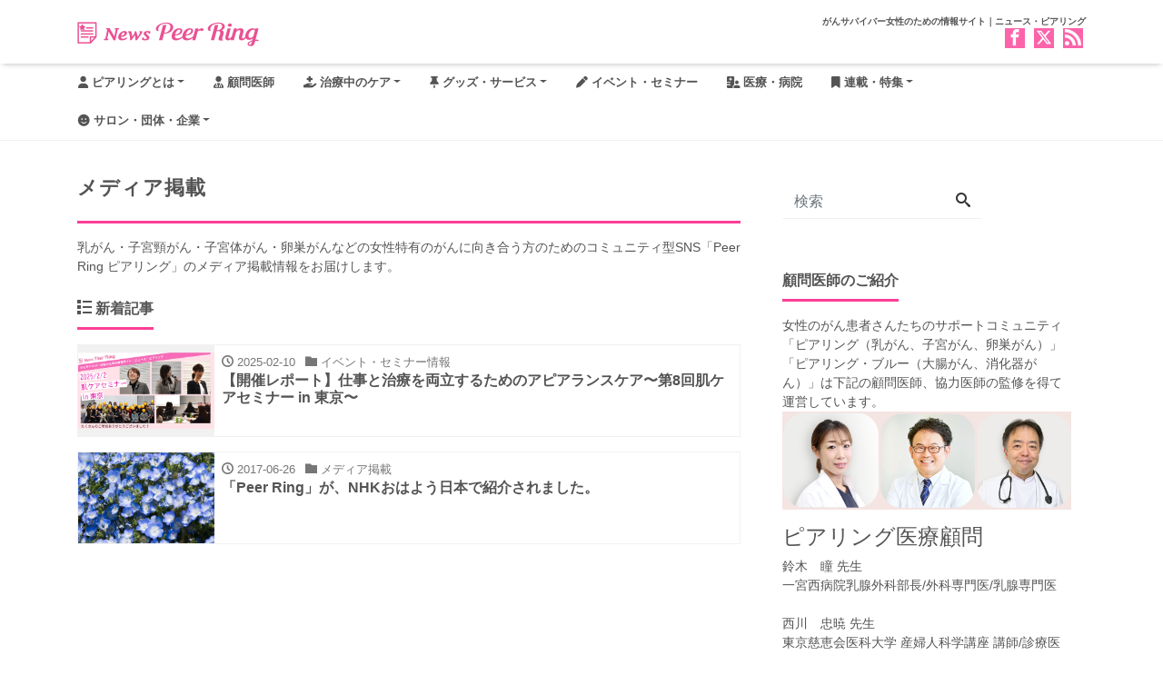

--- FILE ---
content_type: text/html; charset=UTF-8
request_url: https://news.peer-ring.com/category/media/
body_size: 21787
content:
<!DOCTYPE html>
<html dir="ltr" lang="ja" prefix="og: https://ogp.me/ns#" prefix="og: http://ogp.me/ns#">
<head>
<meta charset="utf-8">
<meta name="viewport" content="width=device-width, initial-scale=1">
<link rel="start" href="https://news.peer-ring.com" title="TOP">
<!-- OGP -->
<meta property="og:site_name" content="がんサバイバー女性のためのサポート情報｜ニュース・ピアリング">
<meta property="og:description" content="がんサバイバー女性のための情報サイト｜ニュース・ピアリング">
<meta property="og:title" content="がんサバイバー女性のためのサポート情報｜ニュース・ピアリング">
<meta property="og:url" content="https://news.peer-ring.com/">
<meta property="og:type" content="website">
<meta property="og:image" content="https://object-storage.tyo1.conoha.io/v1/nc_3fd2a74f10a740a581e30f9ca96f85d4/prod-wp/2018-01-news_head_A_ver01.jpg">
<!-- twitter:card -->
<meta name="twitter:card" content="summary_large_image">
<meta name="twitter:site" content="@peer_ring?lang=ja">
<title>メディア掲載 | がんサバイバー女性のためのサポート情報｜ニュース・ピアリング</title>
	<style>img:is([sizes="auto" i], [sizes^="auto," i]) { contain-intrinsic-size: 3000px 1500px }</style>
	
		<!-- All in One SEO 4.8.9 - aioseo.com -->
	<meta name="description" content="乳がん・子宮頸がん・子宮体がん・卵巣がんなどの女性特有のがんに向き合う方のためのコミュニティ型SNS「Peer Ring ピアリング」のメディア掲載情報をお届けします。" />
	<meta name="robots" content="max-image-preview:large" />
	<meta name="google-site-verification" content="nNBnQf9rU_M82clmjEU7b_OBemm8djyZR-PFiB3FhS8" />
	<link rel="canonical" href="https://news.peer-ring.com/category/media/" />
	<meta name="generator" content="All in One SEO (AIOSEO) 4.8.9" />
		<script type="application/ld+json" class="aioseo-schema">
			{"@context":"https:\/\/schema.org","@graph":[{"@type":"BreadcrumbList","@id":"https:\/\/news.peer-ring.com\/category\/media\/#breadcrumblist","itemListElement":[{"@type":"ListItem","@id":"https:\/\/news.peer-ring.com#listItem","position":1,"name":"\u30db\u30fc\u30e0","item":"https:\/\/news.peer-ring.com","nextItem":{"@type":"ListItem","@id":"https:\/\/news.peer-ring.com\/category\/media\/#listItem","name":"\u30e1\u30c7\u30a3\u30a2\u63b2\u8f09"}},{"@type":"ListItem","@id":"https:\/\/news.peer-ring.com\/category\/media\/#listItem","position":2,"name":"\u30e1\u30c7\u30a3\u30a2\u63b2\u8f09","previousItem":{"@type":"ListItem","@id":"https:\/\/news.peer-ring.com#listItem","name":"\u30db\u30fc\u30e0"}}]},{"@type":"CollectionPage","@id":"https:\/\/news.peer-ring.com\/category\/media\/#collectionpage","url":"https:\/\/news.peer-ring.com\/category\/media\/","name":"\u30e1\u30c7\u30a3\u30a2\u63b2\u8f09 | \u304c\u3093\u30b5\u30d0\u30a4\u30d0\u30fc\u5973\u6027\u306e\u305f\u3081\u306e\u30b5\u30dd\u30fc\u30c8\u60c5\u5831\uff5c\u30cb\u30e5\u30fc\u30b9\u30fb\u30d4\u30a2\u30ea\u30f3\u30b0","description":"\u4e73\u304c\u3093\u30fb\u5b50\u5bae\u9838\u304c\u3093\u30fb\u5b50\u5bae\u4f53\u304c\u3093\u30fb\u5375\u5de3\u304c\u3093\u306a\u3069\u306e\u5973\u6027\u7279\u6709\u306e\u304c\u3093\u306b\u5411\u304d\u5408\u3046\u65b9\u306e\u305f\u3081\u306e\u30b3\u30df\u30e5\u30cb\u30c6\u30a3\u578bSNS\u300cPeer Ring \u30d4\u30a2\u30ea\u30f3\u30b0\u300d\u306e\u30e1\u30c7\u30a3\u30a2\u63b2\u8f09\u60c5\u5831\u3092\u304a\u5c4a\u3051\u3057\u307e\u3059\u3002","inLanguage":"ja","isPartOf":{"@id":"https:\/\/news.peer-ring.com\/#website"},"breadcrumb":{"@id":"https:\/\/news.peer-ring.com\/category\/media\/#breadcrumblist"}},{"@type":"Organization","@id":"https:\/\/news.peer-ring.com\/#organization","name":"Peer-Ring(\u30d4\u30a2\u30ea\u30f3\u30b0)","description":"\u304c\u3093\u30b5\u30d0\u30a4\u30d0\u30fc\u5973\u6027\u306e\u305f\u3081\u306e\u60c5\u5831\u30b5\u30a4\u30c8\uff5c\u30cb\u30e5\u30fc\u30b9\u30fb\u30d4\u30a2\u30ea\u30f3\u30b0","url":"https:\/\/news.peer-ring.com\/","sameAs":["https:\/\/twitter.com\/peer_ring"]},{"@type":"WebSite","@id":"https:\/\/news.peer-ring.com\/#website","url":"https:\/\/news.peer-ring.com\/","name":"News Peer Ring","description":"\u304c\u3093\u30b5\u30d0\u30a4\u30d0\u30fc\u5973\u6027\u306e\u305f\u3081\u306e\u60c5\u5831\u30b5\u30a4\u30c8\uff5c\u30cb\u30e5\u30fc\u30b9\u30fb\u30d4\u30a2\u30ea\u30f3\u30b0","inLanguage":"ja","publisher":{"@id":"https:\/\/news.peer-ring.com\/#organization"}}]}
		</script>
		<!-- All in One SEO -->

<link rel='dns-prefetch' href='//www.googletagmanager.com' />
<link rel="alternate" type="application/rss+xml" title="がんサバイバー女性のためのサポート情報｜ニュース・ピアリング &raquo; フィード" href="https://news.peer-ring.com/feed/" />
<link rel="alternate" type="application/rss+xml" title="がんサバイバー女性のためのサポート情報｜ニュース・ピアリング &raquo; コメントフィード" href="https://news.peer-ring.com/comments/feed/" />
<script id="wpp-js" src="https://news.peer-ring.com/wp-content/plugins/wordpress-popular-posts/assets/js/wpp.js?ver=7.3.6" data-sampling="0" data-sampling-rate="100" data-api-url="https://news.peer-ring.com/wp-json/wordpress-popular-posts" data-post-id="0" data-token="bffa9070e6" data-lang="0" data-debug="1"></script>
<link rel="alternate" type="application/rss+xml" title="がんサバイバー女性のためのサポート情報｜ニュース・ピアリング &raquo; メディア掲載 カテゴリーのフィード" href="https://news.peer-ring.com/category/media/feed/" />
<script>
window._wpemojiSettings = {"baseUrl":"https:\/\/s.w.org\/images\/core\/emoji\/16.0.1\/72x72\/","ext":".png","svgUrl":"https:\/\/s.w.org\/images\/core\/emoji\/16.0.1\/svg\/","svgExt":".svg","source":{"concatemoji":"https:\/\/news.peer-ring.com\/wp-includes\/js\/wp-emoji-release.min.js?ver=6.8.3"}};
/*! This file is auto-generated */
!function(s,n){var o,i,e;function c(e){try{var t={supportTests:e,timestamp:(new Date).valueOf()};sessionStorage.setItem(o,JSON.stringify(t))}catch(e){}}function p(e,t,n){e.clearRect(0,0,e.canvas.width,e.canvas.height),e.fillText(t,0,0);var t=new Uint32Array(e.getImageData(0,0,e.canvas.width,e.canvas.height).data),a=(e.clearRect(0,0,e.canvas.width,e.canvas.height),e.fillText(n,0,0),new Uint32Array(e.getImageData(0,0,e.canvas.width,e.canvas.height).data));return t.every(function(e,t){return e===a[t]})}function u(e,t){e.clearRect(0,0,e.canvas.width,e.canvas.height),e.fillText(t,0,0);for(var n=e.getImageData(16,16,1,1),a=0;a<n.data.length;a++)if(0!==n.data[a])return!1;return!0}function f(e,t,n,a){switch(t){case"flag":return n(e,"\ud83c\udff3\ufe0f\u200d\u26a7\ufe0f","\ud83c\udff3\ufe0f\u200b\u26a7\ufe0f")?!1:!n(e,"\ud83c\udde8\ud83c\uddf6","\ud83c\udde8\u200b\ud83c\uddf6")&&!n(e,"\ud83c\udff4\udb40\udc67\udb40\udc62\udb40\udc65\udb40\udc6e\udb40\udc67\udb40\udc7f","\ud83c\udff4\u200b\udb40\udc67\u200b\udb40\udc62\u200b\udb40\udc65\u200b\udb40\udc6e\u200b\udb40\udc67\u200b\udb40\udc7f");case"emoji":return!a(e,"\ud83e\udedf")}return!1}function g(e,t,n,a){var r="undefined"!=typeof WorkerGlobalScope&&self instanceof WorkerGlobalScope?new OffscreenCanvas(300,150):s.createElement("canvas"),o=r.getContext("2d",{willReadFrequently:!0}),i=(o.textBaseline="top",o.font="600 32px Arial",{});return e.forEach(function(e){i[e]=t(o,e,n,a)}),i}function t(e){var t=s.createElement("script");t.src=e,t.defer=!0,s.head.appendChild(t)}"undefined"!=typeof Promise&&(o="wpEmojiSettingsSupports",i=["flag","emoji"],n.supports={everything:!0,everythingExceptFlag:!0},e=new Promise(function(e){s.addEventListener("DOMContentLoaded",e,{once:!0})}),new Promise(function(t){var n=function(){try{var e=JSON.parse(sessionStorage.getItem(o));if("object"==typeof e&&"number"==typeof e.timestamp&&(new Date).valueOf()<e.timestamp+604800&&"object"==typeof e.supportTests)return e.supportTests}catch(e){}return null}();if(!n){if("undefined"!=typeof Worker&&"undefined"!=typeof OffscreenCanvas&&"undefined"!=typeof URL&&URL.createObjectURL&&"undefined"!=typeof Blob)try{var e="postMessage("+g.toString()+"("+[JSON.stringify(i),f.toString(),p.toString(),u.toString()].join(",")+"));",a=new Blob([e],{type:"text/javascript"}),r=new Worker(URL.createObjectURL(a),{name:"wpTestEmojiSupports"});return void(r.onmessage=function(e){c(n=e.data),r.terminate(),t(n)})}catch(e){}c(n=g(i,f,p,u))}t(n)}).then(function(e){for(var t in e)n.supports[t]=e[t],n.supports.everything=n.supports.everything&&n.supports[t],"flag"!==t&&(n.supports.everythingExceptFlag=n.supports.everythingExceptFlag&&n.supports[t]);n.supports.everythingExceptFlag=n.supports.everythingExceptFlag&&!n.supports.flag,n.DOMReady=!1,n.readyCallback=function(){n.DOMReady=!0}}).then(function(){return e}).then(function(){var e;n.supports.everything||(n.readyCallback(),(e=n.source||{}).concatemoji?t(e.concatemoji):e.wpemoji&&e.twemoji&&(t(e.twemoji),t(e.wpemoji)))}))}((window,document),window._wpemojiSettings);
</script>
<style id='wp-emoji-styles-inline-css'>

	img.wp-smiley, img.emoji {
		display: inline !important;
		border: none !important;
		box-shadow: none !important;
		height: 1em !important;
		width: 1em !important;
		margin: 0 0.07em !important;
		vertical-align: -0.1em !important;
		background: none !important;
		padding: 0 !important;
	}
</style>
<link rel='stylesheet' id='wp-block-library-css' href='https://news.peer-ring.com/wp-includes/css/dist/block-library/style.min.css?ver=6.8.3' media='all' />
<style id='wp-block-library-inline-css'>
/* VK Color Palettes */:root{ --wp--preset--color--vk-color-custom-1:#fb3e95}/* --vk-color-custom-1 is deprecated. */:root{ --vk-color-custom-1: var(--wp--preset--color--vk-color-custom-1);}
</style>
<style id='pdfemb-pdf-embedder-viewer-style-inline-css'>
.wp-block-pdfemb-pdf-embedder-viewer{max-width:none}

</style>
<link rel='stylesheet' id='vk-components-style-css' href='https://news.peer-ring.com/wp-content/plugins/vk-blocks/vendor/vektor-inc/vk-component/src//assets/css/vk-components.css?ver=1.6.5' media='all' />
<style id='global-styles-inline-css'>
:root{--wp--preset--aspect-ratio--square: 1;--wp--preset--aspect-ratio--4-3: 4/3;--wp--preset--aspect-ratio--3-4: 3/4;--wp--preset--aspect-ratio--3-2: 3/2;--wp--preset--aspect-ratio--2-3: 2/3;--wp--preset--aspect-ratio--16-9: 16/9;--wp--preset--aspect-ratio--9-16: 9/16;--wp--preset--color--black: #000000;--wp--preset--color--cyan-bluish-gray: #abb8c3;--wp--preset--color--white: #ffffff;--wp--preset--color--pale-pink: #f78da7;--wp--preset--color--vivid-red: #cf2e2e;--wp--preset--color--luminous-vivid-orange: #ff6900;--wp--preset--color--luminous-vivid-amber: #fcb900;--wp--preset--color--light-green-cyan: #7bdcb5;--wp--preset--color--vivid-green-cyan: #00d084;--wp--preset--color--pale-cyan-blue: #8ed1fc;--wp--preset--color--vivid-cyan-blue: #0693e3;--wp--preset--color--vivid-purple: #9b51e0;--wp--preset--color--vk-color-custom-1: #fb3e95;--wp--preset--color--liquid-theme: #fb3e95;--wp--preset--color--liquid-blue: #32bdeb;--wp--preset--color--liquid-dark-blue: #00a5d4;--wp--preset--color--liquid-red: #eb6032;--wp--preset--color--liquid-orange: #ff6900;--wp--preset--color--liquid-pink: #f6adc6;--wp--preset--color--liquid-yellow: #fff100;--wp--preset--color--liquid-green: #3eb370;--wp--preset--color--liquid-purple: #745399;--wp--preset--color--liquid-white: #ffffff;--wp--preset--color--liquid-dark-gray: #333333;--wp--preset--gradient--vivid-cyan-blue-to-vivid-purple: linear-gradient(135deg,rgba(6,147,227,1) 0%,rgb(155,81,224) 100%);--wp--preset--gradient--light-green-cyan-to-vivid-green-cyan: linear-gradient(135deg,rgb(122,220,180) 0%,rgb(0,208,130) 100%);--wp--preset--gradient--luminous-vivid-amber-to-luminous-vivid-orange: linear-gradient(135deg,rgba(252,185,0,1) 0%,rgba(255,105,0,1) 100%);--wp--preset--gradient--luminous-vivid-orange-to-vivid-red: linear-gradient(135deg,rgba(255,105,0,1) 0%,rgb(207,46,46) 100%);--wp--preset--gradient--very-light-gray-to-cyan-bluish-gray: linear-gradient(135deg,rgb(238,238,238) 0%,rgb(169,184,195) 100%);--wp--preset--gradient--cool-to-warm-spectrum: linear-gradient(135deg,rgb(74,234,220) 0%,rgb(151,120,209) 20%,rgb(207,42,186) 40%,rgb(238,44,130) 60%,rgb(251,105,98) 80%,rgb(254,248,76) 100%);--wp--preset--gradient--blush-light-purple: linear-gradient(135deg,rgb(255,206,236) 0%,rgb(152,150,240) 100%);--wp--preset--gradient--blush-bordeaux: linear-gradient(135deg,rgb(254,205,165) 0%,rgb(254,45,45) 50%,rgb(107,0,62) 100%);--wp--preset--gradient--luminous-dusk: linear-gradient(135deg,rgb(255,203,112) 0%,rgb(199,81,192) 50%,rgb(65,88,208) 100%);--wp--preset--gradient--pale-ocean: linear-gradient(135deg,rgb(255,245,203) 0%,rgb(182,227,212) 50%,rgb(51,167,181) 100%);--wp--preset--gradient--electric-grass: linear-gradient(135deg,rgb(202,248,128) 0%,rgb(113,206,126) 100%);--wp--preset--gradient--midnight: linear-gradient(135deg,rgb(2,3,129) 0%,rgb(40,116,252) 100%);--wp--preset--font-size--small: 13px;--wp--preset--font-size--medium: clamp(14px, 0.875rem + ((1vw - 3.2px) * 0.732), 20px);--wp--preset--font-size--large: clamp(22.041px, 1.378rem + ((1vw - 3.2px) * 1.702), 36px);--wp--preset--font-size--x-large: clamp(25.014px, 1.563rem + ((1vw - 3.2px) * 2.071), 42px);--wp--preset--font-size--xx-large: clamp(2rem, 2rem + ((1vw - 0.2rem) * 7.805), 6rem);--wp--preset--font-family--yu-gothic: Verdana, '游ゴシック Medium', 'Yu Gothic Medium', YuGothic, '游ゴシック体', sans-serif;--wp--preset--font-family--yu-mincho: 'Yu Mincho', 'YuMincho', '游明朝', serif;--wp--preset--font-family--sans-serif: Helvetica, Arial, sans-serif;--wp--preset--font-family--serif: Times, 'Times New Roman', serif;--wp--preset--spacing--20: 0.44rem;--wp--preset--spacing--30: 0.67rem;--wp--preset--spacing--40: 1rem;--wp--preset--spacing--50: 1.5rem;--wp--preset--spacing--60: 2.25rem;--wp--preset--spacing--70: 3.38rem;--wp--preset--spacing--80: 5.06rem;--wp--preset--spacing--1: 1rem;--wp--preset--spacing--2: 2rem;--wp--preset--spacing--3: 3rem;--wp--preset--spacing--4: 4rem;--wp--preset--spacing--5: 5rem;--wp--preset--shadow--natural: 6px 6px 9px rgba(0, 0, 0, 0.2);--wp--preset--shadow--deep: 12px 12px 50px rgba(0, 0, 0, 0.4);--wp--preset--shadow--sharp: 6px 6px 0px rgba(0, 0, 0, 0.2);--wp--preset--shadow--outlined: 6px 6px 0px -3px rgba(255, 255, 255, 1), 6px 6px rgba(0, 0, 0, 1);--wp--preset--shadow--crisp: 6px 6px 0px rgba(0, 0, 0, 1);}:root { --wp--style--global--content-size: 1024px;--wp--style--global--wide-size: 1140px; }:where(body) { margin: 0; }.wp-site-blocks { padding-top: var(--wp--style--root--padding-top); padding-bottom: var(--wp--style--root--padding-bottom); }.has-global-padding { padding-right: var(--wp--style--root--padding-right); padding-left: var(--wp--style--root--padding-left); }.has-global-padding > .alignfull { margin-right: calc(var(--wp--style--root--padding-right) * -1); margin-left: calc(var(--wp--style--root--padding-left) * -1); }.has-global-padding :where(:not(.alignfull.is-layout-flow) > .has-global-padding:not(.wp-block-block, .alignfull)) { padding-right: 0; padding-left: 0; }.has-global-padding :where(:not(.alignfull.is-layout-flow) > .has-global-padding:not(.wp-block-block, .alignfull)) > .alignfull { margin-left: 0; margin-right: 0; }.wp-site-blocks > .alignleft { float: left; margin-right: 2em; }.wp-site-blocks > .alignright { float: right; margin-left: 2em; }.wp-site-blocks > .aligncenter { justify-content: center; margin-left: auto; margin-right: auto; }:where(.wp-site-blocks) > * { margin-block-start: 2rem; margin-block-end: 0; }:where(.wp-site-blocks) > :first-child { margin-block-start: 0; }:where(.wp-site-blocks) > :last-child { margin-block-end: 0; }:root { --wp--style--block-gap: 2rem; }:root :where(.is-layout-flow) > :first-child{margin-block-start: 0;}:root :where(.is-layout-flow) > :last-child{margin-block-end: 0;}:root :where(.is-layout-flow) > *{margin-block-start: 2rem;margin-block-end: 0;}:root :where(.is-layout-constrained) > :first-child{margin-block-start: 0;}:root :where(.is-layout-constrained) > :last-child{margin-block-end: 0;}:root :where(.is-layout-constrained) > *{margin-block-start: 2rem;margin-block-end: 0;}:root :where(.is-layout-flex){gap: 2rem;}:root :where(.is-layout-grid){gap: 2rem;}.is-layout-flow > .alignleft{float: left;margin-inline-start: 0;margin-inline-end: 2em;}.is-layout-flow > .alignright{float: right;margin-inline-start: 2em;margin-inline-end: 0;}.is-layout-flow > .aligncenter{margin-left: auto !important;margin-right: auto !important;}.is-layout-constrained > .alignleft{float: left;margin-inline-start: 0;margin-inline-end: 2em;}.is-layout-constrained > .alignright{float: right;margin-inline-start: 2em;margin-inline-end: 0;}.is-layout-constrained > .aligncenter{margin-left: auto !important;margin-right: auto !important;}.is-layout-constrained > :where(:not(.alignleft):not(.alignright):not(.alignfull)){max-width: var(--wp--style--global--content-size);margin-left: auto !important;margin-right: auto !important;}.is-layout-constrained > .alignwide{max-width: var(--wp--style--global--wide-size);}body .is-layout-flex{display: flex;}.is-layout-flex{flex-wrap: wrap;align-items: center;}.is-layout-flex > :is(*, div){margin: 0;}body .is-layout-grid{display: grid;}.is-layout-grid > :is(*, div){margin: 0;}body{--wp--style--root--padding-top: 0px;--wp--style--root--padding-right: 0px;--wp--style--root--padding-bottom: 0px;--wp--style--root--padding-left: 0px;}a:where(:not(.wp-element-button)){text-decoration: underline;}:root :where(.wp-element-button, .wp-block-button__link){background-color: #32373c;border-width: 0;color: #fff;font-family: inherit;font-size: inherit;line-height: inherit;padding: calc(0.667em + 2px) calc(1.333em + 2px);text-decoration: none;}.has-black-color{color: var(--wp--preset--color--black) !important;}.has-cyan-bluish-gray-color{color: var(--wp--preset--color--cyan-bluish-gray) !important;}.has-white-color{color: var(--wp--preset--color--white) !important;}.has-pale-pink-color{color: var(--wp--preset--color--pale-pink) !important;}.has-vivid-red-color{color: var(--wp--preset--color--vivid-red) !important;}.has-luminous-vivid-orange-color{color: var(--wp--preset--color--luminous-vivid-orange) !important;}.has-luminous-vivid-amber-color{color: var(--wp--preset--color--luminous-vivid-amber) !important;}.has-light-green-cyan-color{color: var(--wp--preset--color--light-green-cyan) !important;}.has-vivid-green-cyan-color{color: var(--wp--preset--color--vivid-green-cyan) !important;}.has-pale-cyan-blue-color{color: var(--wp--preset--color--pale-cyan-blue) !important;}.has-vivid-cyan-blue-color{color: var(--wp--preset--color--vivid-cyan-blue) !important;}.has-vivid-purple-color{color: var(--wp--preset--color--vivid-purple) !important;}.has-vk-color-custom-1-color{color: var(--wp--preset--color--vk-color-custom-1) !important;}.has-liquid-theme-color{color: var(--wp--preset--color--liquid-theme) !important;}.has-liquid-blue-color{color: var(--wp--preset--color--liquid-blue) !important;}.has-liquid-dark-blue-color{color: var(--wp--preset--color--liquid-dark-blue) !important;}.has-liquid-red-color{color: var(--wp--preset--color--liquid-red) !important;}.has-liquid-orange-color{color: var(--wp--preset--color--liquid-orange) !important;}.has-liquid-pink-color{color: var(--wp--preset--color--liquid-pink) !important;}.has-liquid-yellow-color{color: var(--wp--preset--color--liquid-yellow) !important;}.has-liquid-green-color{color: var(--wp--preset--color--liquid-green) !important;}.has-liquid-purple-color{color: var(--wp--preset--color--liquid-purple) !important;}.has-liquid-white-color{color: var(--wp--preset--color--liquid-white) !important;}.has-liquid-dark-gray-color{color: var(--wp--preset--color--liquid-dark-gray) !important;}.has-black-background-color{background-color: var(--wp--preset--color--black) !important;}.has-cyan-bluish-gray-background-color{background-color: var(--wp--preset--color--cyan-bluish-gray) !important;}.has-white-background-color{background-color: var(--wp--preset--color--white) !important;}.has-pale-pink-background-color{background-color: var(--wp--preset--color--pale-pink) !important;}.has-vivid-red-background-color{background-color: var(--wp--preset--color--vivid-red) !important;}.has-luminous-vivid-orange-background-color{background-color: var(--wp--preset--color--luminous-vivid-orange) !important;}.has-luminous-vivid-amber-background-color{background-color: var(--wp--preset--color--luminous-vivid-amber) !important;}.has-light-green-cyan-background-color{background-color: var(--wp--preset--color--light-green-cyan) !important;}.has-vivid-green-cyan-background-color{background-color: var(--wp--preset--color--vivid-green-cyan) !important;}.has-pale-cyan-blue-background-color{background-color: var(--wp--preset--color--pale-cyan-blue) !important;}.has-vivid-cyan-blue-background-color{background-color: var(--wp--preset--color--vivid-cyan-blue) !important;}.has-vivid-purple-background-color{background-color: var(--wp--preset--color--vivid-purple) !important;}.has-vk-color-custom-1-background-color{background-color: var(--wp--preset--color--vk-color-custom-1) !important;}.has-liquid-theme-background-color{background-color: var(--wp--preset--color--liquid-theme) !important;}.has-liquid-blue-background-color{background-color: var(--wp--preset--color--liquid-blue) !important;}.has-liquid-dark-blue-background-color{background-color: var(--wp--preset--color--liquid-dark-blue) !important;}.has-liquid-red-background-color{background-color: var(--wp--preset--color--liquid-red) !important;}.has-liquid-orange-background-color{background-color: var(--wp--preset--color--liquid-orange) !important;}.has-liquid-pink-background-color{background-color: var(--wp--preset--color--liquid-pink) !important;}.has-liquid-yellow-background-color{background-color: var(--wp--preset--color--liquid-yellow) !important;}.has-liquid-green-background-color{background-color: var(--wp--preset--color--liquid-green) !important;}.has-liquid-purple-background-color{background-color: var(--wp--preset--color--liquid-purple) !important;}.has-liquid-white-background-color{background-color: var(--wp--preset--color--liquid-white) !important;}.has-liquid-dark-gray-background-color{background-color: var(--wp--preset--color--liquid-dark-gray) !important;}.has-black-border-color{border-color: var(--wp--preset--color--black) !important;}.has-cyan-bluish-gray-border-color{border-color: var(--wp--preset--color--cyan-bluish-gray) !important;}.has-white-border-color{border-color: var(--wp--preset--color--white) !important;}.has-pale-pink-border-color{border-color: var(--wp--preset--color--pale-pink) !important;}.has-vivid-red-border-color{border-color: var(--wp--preset--color--vivid-red) !important;}.has-luminous-vivid-orange-border-color{border-color: var(--wp--preset--color--luminous-vivid-orange) !important;}.has-luminous-vivid-amber-border-color{border-color: var(--wp--preset--color--luminous-vivid-amber) !important;}.has-light-green-cyan-border-color{border-color: var(--wp--preset--color--light-green-cyan) !important;}.has-vivid-green-cyan-border-color{border-color: var(--wp--preset--color--vivid-green-cyan) !important;}.has-pale-cyan-blue-border-color{border-color: var(--wp--preset--color--pale-cyan-blue) !important;}.has-vivid-cyan-blue-border-color{border-color: var(--wp--preset--color--vivid-cyan-blue) !important;}.has-vivid-purple-border-color{border-color: var(--wp--preset--color--vivid-purple) !important;}.has-vk-color-custom-1-border-color{border-color: var(--wp--preset--color--vk-color-custom-1) !important;}.has-liquid-theme-border-color{border-color: var(--wp--preset--color--liquid-theme) !important;}.has-liquid-blue-border-color{border-color: var(--wp--preset--color--liquid-blue) !important;}.has-liquid-dark-blue-border-color{border-color: var(--wp--preset--color--liquid-dark-blue) !important;}.has-liquid-red-border-color{border-color: var(--wp--preset--color--liquid-red) !important;}.has-liquid-orange-border-color{border-color: var(--wp--preset--color--liquid-orange) !important;}.has-liquid-pink-border-color{border-color: var(--wp--preset--color--liquid-pink) !important;}.has-liquid-yellow-border-color{border-color: var(--wp--preset--color--liquid-yellow) !important;}.has-liquid-green-border-color{border-color: var(--wp--preset--color--liquid-green) !important;}.has-liquid-purple-border-color{border-color: var(--wp--preset--color--liquid-purple) !important;}.has-liquid-white-border-color{border-color: var(--wp--preset--color--liquid-white) !important;}.has-liquid-dark-gray-border-color{border-color: var(--wp--preset--color--liquid-dark-gray) !important;}.has-vivid-cyan-blue-to-vivid-purple-gradient-background{background: var(--wp--preset--gradient--vivid-cyan-blue-to-vivid-purple) !important;}.has-light-green-cyan-to-vivid-green-cyan-gradient-background{background: var(--wp--preset--gradient--light-green-cyan-to-vivid-green-cyan) !important;}.has-luminous-vivid-amber-to-luminous-vivid-orange-gradient-background{background: var(--wp--preset--gradient--luminous-vivid-amber-to-luminous-vivid-orange) !important;}.has-luminous-vivid-orange-to-vivid-red-gradient-background{background: var(--wp--preset--gradient--luminous-vivid-orange-to-vivid-red) !important;}.has-very-light-gray-to-cyan-bluish-gray-gradient-background{background: var(--wp--preset--gradient--very-light-gray-to-cyan-bluish-gray) !important;}.has-cool-to-warm-spectrum-gradient-background{background: var(--wp--preset--gradient--cool-to-warm-spectrum) !important;}.has-blush-light-purple-gradient-background{background: var(--wp--preset--gradient--blush-light-purple) !important;}.has-blush-bordeaux-gradient-background{background: var(--wp--preset--gradient--blush-bordeaux) !important;}.has-luminous-dusk-gradient-background{background: var(--wp--preset--gradient--luminous-dusk) !important;}.has-pale-ocean-gradient-background{background: var(--wp--preset--gradient--pale-ocean) !important;}.has-electric-grass-gradient-background{background: var(--wp--preset--gradient--electric-grass) !important;}.has-midnight-gradient-background{background: var(--wp--preset--gradient--midnight) !important;}.has-small-font-size{font-size: var(--wp--preset--font-size--small) !important;}.has-medium-font-size{font-size: var(--wp--preset--font-size--medium) !important;}.has-large-font-size{font-size: var(--wp--preset--font-size--large) !important;}.has-x-large-font-size{font-size: var(--wp--preset--font-size--x-large) !important;}.has-xx-large-font-size{font-size: var(--wp--preset--font-size--xx-large) !important;}.has-yu-gothic-font-family{font-family: var(--wp--preset--font-family--yu-gothic) !important;}.has-yu-mincho-font-family{font-family: var(--wp--preset--font-family--yu-mincho) !important;}.has-sans-serif-font-family{font-family: var(--wp--preset--font-family--sans-serif) !important;}.has-serif-font-family{font-family: var(--wp--preset--font-family--serif) !important;}
:root :where(.wp-block-pullquote){font-size: clamp(0.984em, 0.984rem + ((1vw - 0.2em) * 1.007), 1.5em);line-height: 1.6;}
:root :where(p){margin-top: 0;margin-bottom: 1rem !important;}
</style>
<link rel='stylesheet' id='contact-form-7-css' href='https://news.peer-ring.com/wp-content/plugins/contact-form-7/includes/css/styles.css?ver=6.1.2' media='all' />
<link rel='stylesheet' id='wp-show-posts-css' href='https://news.peer-ring.com/wp-content/plugins/wp-show-posts/css/wp-show-posts-min.css?ver=1.1.6' media='all' />
<link rel='stylesheet' id='ppress-frontend-css' href='https://news.peer-ring.com/wp-content/plugins/wp-user-avatar/assets/css/frontend.min.css?ver=4.16.6' media='all' />
<link rel='stylesheet' id='ppress-flatpickr-css' href='https://news.peer-ring.com/wp-content/plugins/wp-user-avatar/assets/flatpickr/flatpickr.min.css?ver=4.16.6' media='all' />
<link rel='stylesheet' id='ppress-select2-css' href='https://news.peer-ring.com/wp-content/plugins/wp-user-avatar/assets/select2/select2.min.css?ver=6.8.3' media='all' />
<link rel='stylesheet' id='vk-swiper-style-css' href='https://news.peer-ring.com/wp-content/plugins/vk-blocks/vendor/vektor-inc/vk-swiper/src/assets/css/swiper-bundle.min.css?ver=11.0.2' media='all' />
<link rel='stylesheet' id='vkblocks-bootstrap-css' href='https://news.peer-ring.com/wp-content/plugins/vk-blocks/build/bootstrap_vk_using.css?ver=4.3.1' media='all' />
<link rel='stylesheet' id='wordpress-popular-posts-css-css' href='https://news.peer-ring.com/wp-content/plugins/wordpress-popular-posts/assets/css/wpp.css?ver=7.3.6' media='all' />
<link rel='stylesheet' id='bootstrap-css' href='https://news.peer-ring.com/wp-content/themes/liquid-magazine/css/bootstrap.min.css?ver=1.4.2' media='all' />
<link rel='stylesheet' id='icomoon-css' href='https://news.peer-ring.com/wp-content/themes/liquid-magazine/css/icomoon.css?ver=6.8.3' media='all' />
<link rel='stylesheet' id='liquid-style-css' href='https://news.peer-ring.com/wp-content/themes/liquid-magazine/style.css?ver=1.4.2' media='all' />
<link rel='stylesheet' id='liquid-block-style-css' href='https://news.peer-ring.com/wp-content/themes/liquid-magazine/css/block.css?ver=1.4.2' media='all' />
<link rel='stylesheet' id='vk-blocks-build-css-css' href='https://news.peer-ring.com/wp-content/plugins/vk-blocks/build/block-build.css?ver=1.113.0.1' media='all' />
<style id='vk-blocks-build-css-inline-css'>
:root {--vk_flow-arrow: url(https://news.peer-ring.com/wp-content/plugins/vk-blocks/inc/vk-blocks/images/arrow_bottom.svg);--vk_image-mask-circle: url(https://news.peer-ring.com/wp-content/plugins/vk-blocks/inc/vk-blocks/images/circle.svg);--vk_image-mask-wave01: url(https://news.peer-ring.com/wp-content/plugins/vk-blocks/inc/vk-blocks/images/wave01.svg);--vk_image-mask-wave02: url(https://news.peer-ring.com/wp-content/plugins/vk-blocks/inc/vk-blocks/images/wave02.svg);--vk_image-mask-wave03: url(https://news.peer-ring.com/wp-content/plugins/vk-blocks/inc/vk-blocks/images/wave03.svg);--vk_image-mask-wave04: url(https://news.peer-ring.com/wp-content/plugins/vk-blocks/inc/vk-blocks/images/wave04.svg);}
:root { --vk-size-text: 16px; /* --vk-color-primary is deprecated. */ --vk-color-primary:#337ab7; }

	:root {

		--vk-balloon-border-width:1px;

		--vk-balloon-speech-offset:-12px;
	}
	
</style>
<link rel='stylesheet' id='vk-font-awesome-css' href='https://news.peer-ring.com/wp-content/plugins/vk-blocks/vendor/vektor-inc/font-awesome-versions/src/versions/6/css/all.min.css?ver=6.6.0' media='all' />
<script src="https://news.peer-ring.com/wp-includes/js/jquery/jquery.min.js?ver=3.7.1" id="jquery-core-js"></script>
<script src="https://news.peer-ring.com/wp-includes/js/jquery/jquery-migrate.min.js?ver=3.4.1" id="jquery-migrate-js"></script>
<script src="https://news.peer-ring.com/wp-content/plugins/wp-user-avatar/assets/flatpickr/flatpickr.min.js?ver=4.16.6" id="ppress-flatpickr-js"></script>
<script src="https://news.peer-ring.com/wp-content/plugins/wp-user-avatar/assets/select2/select2.min.js?ver=4.16.6" id="ppress-select2-js"></script>
<script src="https://news.peer-ring.com/wp-content/themes/liquid-magazine/js/bootstrap.min.js?ver=1.4.2" id="bootstrap-js"></script>

<!-- Site Kit によって追加された Google タグ（gtag.js）スニペット -->

<!-- Google アナリティクス スニペット (Site Kit が追加) -->
<script src="https://www.googletagmanager.com/gtag/js?id=G-BZHSSF7CXG" id="google_gtagjs-js" async></script>
<script id="google_gtagjs-js-after">
window.dataLayer = window.dataLayer || [];function gtag(){dataLayer.push(arguments);}
gtag("set","linker",{"domains":["news.peer-ring.com"]});
gtag("js", new Date());
gtag("set", "developer_id.dZTNiMT", true);
gtag("config", "G-BZHSSF7CXG");
</script>

<!-- Site Kit によって追加された終了 Google タグ（gtag.js）スニペット -->
<link rel="https://api.w.org/" href="https://news.peer-ring.com/wp-json/" /><link rel="alternate" title="JSON" type="application/json" href="https://news.peer-ring.com/wp-json/wp/v2/categories/32" /><link rel="EditURI" type="application/rsd+xml" title="RSD" href="https://news.peer-ring.com/xmlrpc.php?rsd" />
<style>
		#category-posts-33-internal ul {padding: 0;}
#category-posts-33-internal .cat-post-item img {max-width: initial; max-height: initial; margin: initial;}
#category-posts-33-internal .cat-post-author {margin-bottom: 0;}
#category-posts-33-internal .cat-post-thumbnail {margin: 5px 10px 5px 0;}
#category-posts-33-internal .cat-post-item:before {content: ""; clear: both;}
#category-posts-33-internal .cat-post-excerpt-more {display: inline-block;}
#category-posts-33-internal .cat-post-item {list-style: none; margin: 3px 0 10px; padding: 3px 0;}
#category-posts-33-internal .cat-post-current .cat-post-title {font-weight: bold; text-transform: uppercase;}
#category-posts-33-internal [class*=cat-post-tax] {font-size: 0.85em;}
#category-posts-33-internal [class*=cat-post-tax] * {display:inline-block;}
#category-posts-33-internal .cat-post-item:after {content: ""; display: table;	clear: both;}
#category-posts-33-internal .cat-post-item .cat-post-title {overflow: hidden;text-overflow: ellipsis;white-space: initial;display: -webkit-box;-webkit-line-clamp: 2;-webkit-box-orient: vertical;padding-bottom: 0 !important;}
#category-posts-33-internal .cat-post-item:after {content: ""; display: table;	clear: both;}
#category-posts-33-internal .cat-post-thumbnail {display:block; float:left; margin:5px 10px 5px 0;}
#category-posts-33-internal .cat-post-crop {overflow:hidden;display:block;}
#category-posts-33-internal p {margin:5px 0 0 0}
#category-posts-33-internal li > div {margin:5px 0 0 0; clear:both;}
#category-posts-33-internal .dashicons {vertical-align:middle;}
#category-posts-33-internal .cat-post-thumbnail .cat-post-crop img {height: 150px;}
#category-posts-33-internal .cat-post-thumbnail .cat-post-crop img {width: 150px;}
#category-posts-33-internal .cat-post-thumbnail .cat-post-crop img {object-fit: cover; max-width: 100%; display: block;}
#category-posts-33-internal .cat-post-thumbnail .cat-post-crop-not-supported img {width: 100%;}
#category-posts-33-internal .cat-post-thumbnail {max-width:100%;}
#category-posts-33-internal .cat-post-item img {margin: initial;}
#category-posts-24-internal ul {padding: 0;}
#category-posts-24-internal .cat-post-item img {max-width: initial; max-height: initial; margin: initial;}
#category-posts-24-internal .cat-post-author {margin-bottom: 0;}
#category-posts-24-internal .cat-post-thumbnail {margin: 5px 10px 5px 0;}
#category-posts-24-internal .cat-post-item:before {content: ""; clear: both;}
#category-posts-24-internal .cat-post-excerpt-more {display: inline-block;}
#category-posts-24-internal .cat-post-item {list-style: none; margin: 3px 0 10px; padding: 3px 0;}
#category-posts-24-internal .cat-post-current .cat-post-title {font-weight: bold; text-transform: uppercase;}
#category-posts-24-internal [class*=cat-post-tax] {font-size: 0.85em;}
#category-posts-24-internal [class*=cat-post-tax] * {display:inline-block;}
#category-posts-24-internal .cat-post-item a:after {content: ""; display: table;	clear: both;}
#category-posts-24-internal .cat-post-item .cat-post-title {overflow: hidden;text-overflow: ellipsis;white-space: initial;display: -webkit-box;-webkit-line-clamp: 2;-webkit-box-orient: vertical;padding-bottom: 0 !important;}
#category-posts-24-internal .cpwp-wrap-text p {display: inline;}
#category-posts-24-internal .cat-post-item .cpwp-wrap-text {overflow: hidden;text-overflow: ellipsis;white-space: initial;display: -webkit-box;-webkit-line-clamp: 4;-webkit-box-orient: vertical;padding-bottom: 0 !important;}
#category-posts-24-internal p.cpwp-excerpt-text {min-width: 120px;}
#category-posts-24-internal .cat-post-item a:after {content: ""; clear: both;}
#category-posts-24-internal .cat-post-thumbnail {display:block; float:left; margin:5px 10px 5px 0;}
#category-posts-24-internal .cat-post-crop {overflow:hidden;display:block;}
#category-posts-24-internal p {margin:5px 0 0 0}
#category-posts-24-internal li > div {margin:5px 0 0 0; clear:both;}
#category-posts-24-internal .dashicons {vertical-align:middle;}
#category-posts-24-internal .cat-post-thumbnail .cat-post-crop img {height: 120px;}
#category-posts-24-internal .cat-post-thumbnail .cat-post-crop img {width: 120px;}
#category-posts-24-internal .cat-post-thumbnail .cat-post-crop img {object-fit: cover; max-width: 100%; display: block;}
#category-posts-24-internal .cat-post-thumbnail .cat-post-crop-not-supported img {width: 100%;}
#category-posts-24-internal .cat-post-thumbnail {max-width:100%;}
#category-posts-24-internal .cat-post-item img {margin: initial;}
#category-posts-25-internal ul {padding: 0;}
#category-posts-25-internal .cat-post-item img {max-width: initial; max-height: initial; margin: initial;}
#category-posts-25-internal .cat-post-author {margin-bottom: 0;}
#category-posts-25-internal .cat-post-thumbnail {margin: 5px 10px 5px 0;}
#category-posts-25-internal .cat-post-item:before {content: ""; clear: both;}
#category-posts-25-internal .cat-post-excerpt-more {display: inline-block;}
#category-posts-25-internal .cat-post-item {list-style: none; margin: 3px 0 10px; padding: 3px 0;}
#category-posts-25-internal .cat-post-current .cat-post-title {font-weight: bold; text-transform: uppercase;}
#category-posts-25-internal [class*=cat-post-tax] {font-size: 0.85em;}
#category-posts-25-internal [class*=cat-post-tax] * {display:inline-block;}
#category-posts-25-internal .cat-post-item a:after {content: ""; display: table;	clear: both;}
#category-posts-25-internal .cat-post-item .cat-post-title {overflow: hidden;text-overflow: ellipsis;white-space: initial;display: -webkit-box;-webkit-line-clamp: 2;-webkit-box-orient: vertical;padding-bottom: 0 !important;}
#category-posts-25-internal .cpwp-wrap-text p {display: inline;}
#category-posts-25-internal .cat-post-item .cpwp-wrap-text {overflow: hidden;text-overflow: ellipsis;white-space: initial;display: -webkit-box;-webkit-line-clamp: 4;-webkit-box-orient: vertical;padding-bottom: 0 !important;}
#category-posts-25-internal p.cpwp-excerpt-text {min-width: 120px;}
#category-posts-25-internal .cat-post-item a:after {content: ""; clear: both;}
#category-posts-25-internal .cat-post-thumbnail {display:block; float:left; margin:5px 10px 5px 0;}
#category-posts-25-internal .cat-post-crop {overflow:hidden;display:block;}
#category-posts-25-internal p {margin:5px 0 0 0}
#category-posts-25-internal li > div {margin:5px 0 0 0; clear:both;}
#category-posts-25-internal .dashicons {vertical-align:middle;}
#category-posts-25-internal .cat-post-thumbnail .cat-post-crop img {height: 120px;}
#category-posts-25-internal .cat-post-thumbnail .cat-post-crop img {width: 120px;}
#category-posts-25-internal .cat-post-thumbnail .cat-post-crop img {object-fit: cover; max-width: 100%; display: block;}
#category-posts-25-internal .cat-post-thumbnail .cat-post-crop-not-supported img {width: 100%;}
#category-posts-25-internal .cat-post-thumbnail {max-width:100%;}
#category-posts-25-internal .cat-post-item img {margin: initial;}
#category-posts-26-internal ul {padding: 0;}
#category-posts-26-internal .cat-post-item img {max-width: initial; max-height: initial; margin: initial;}
#category-posts-26-internal .cat-post-author {margin-bottom: 0;}
#category-posts-26-internal .cat-post-thumbnail {margin: 5px 10px 5px 0;}
#category-posts-26-internal .cat-post-item:before {content: ""; clear: both;}
#category-posts-26-internal .cat-post-excerpt-more {display: inline-block;}
#category-posts-26-internal .cat-post-item {list-style: none; margin: 3px 0 10px; padding: 3px 0;}
#category-posts-26-internal .cat-post-current .cat-post-title {font-weight: bold; text-transform: uppercase;}
#category-posts-26-internal [class*=cat-post-tax] {font-size: 0.85em;}
#category-posts-26-internal [class*=cat-post-tax] * {display:inline-block;}
#category-posts-26-internal .cat-post-item a:after {content: ""; display: table;	clear: both;}
#category-posts-26-internal .cat-post-item .cat-post-title {overflow: hidden;text-overflow: ellipsis;white-space: initial;display: -webkit-box;-webkit-line-clamp: 2;-webkit-box-orient: vertical;padding-bottom: 0 !important;}
#category-posts-26-internal .cpwp-wrap-text p {display: inline;}
#category-posts-26-internal .cat-post-item .cpwp-wrap-text {overflow: hidden;text-overflow: ellipsis;white-space: initial;display: -webkit-box;-webkit-line-clamp: 4;-webkit-box-orient: vertical;padding-bottom: 0 !important;}
#category-posts-26-internal p.cpwp-excerpt-text {min-width: 120px;}
#category-posts-26-internal .cat-post-item a:after {content: ""; clear: both;}
#category-posts-26-internal .cat-post-thumbnail {display:block; float:left; margin:5px 10px 5px 0;}
#category-posts-26-internal .cat-post-crop {overflow:hidden;display:block;}
#category-posts-26-internal p {margin:5px 0 0 0}
#category-posts-26-internal li > div {margin:5px 0 0 0; clear:both;}
#category-posts-26-internal .dashicons {vertical-align:middle;}
#category-posts-26-internal .cat-post-thumbnail .cat-post-crop img {height: 120px;}
#category-posts-26-internal .cat-post-thumbnail .cat-post-crop img {width: 120px;}
#category-posts-26-internal .cat-post-thumbnail .cat-post-crop img {object-fit: cover; max-width: 100%; display: block;}
#category-posts-26-internal .cat-post-thumbnail .cat-post-crop-not-supported img {width: 100%;}
#category-posts-26-internal .cat-post-thumbnail {max-width:100%;}
#category-posts-26-internal .cat-post-item img {margin: initial;}
#category-posts-27-internal ul {padding: 0;}
#category-posts-27-internal .cat-post-item img {max-width: initial; max-height: initial; margin: initial;}
#category-posts-27-internal .cat-post-author {margin-bottom: 0;}
#category-posts-27-internal .cat-post-thumbnail {margin: 5px 10px 5px 0;}
#category-posts-27-internal .cat-post-item:before {content: ""; clear: both;}
#category-posts-27-internal .cat-post-excerpt-more {display: inline-block;}
#category-posts-27-internal .cat-post-item {list-style: none; margin: 3px 0 10px; padding: 3px 0;}
#category-posts-27-internal .cat-post-current .cat-post-title {font-weight: bold; text-transform: uppercase;}
#category-posts-27-internal [class*=cat-post-tax] {font-size: 0.85em;}
#category-posts-27-internal [class*=cat-post-tax] * {display:inline-block;}
#category-posts-27-internal .cat-post-item a:after {content: ""; display: table;	clear: both;}
#category-posts-27-internal .cat-post-item .cat-post-title {overflow: hidden;text-overflow: ellipsis;white-space: initial;display: -webkit-box;-webkit-line-clamp: 2;-webkit-box-orient: vertical;padding-bottom: 0 !important;}
#category-posts-27-internal .cpwp-wrap-text p {display: inline;}
#category-posts-27-internal .cat-post-item .cpwp-wrap-text {overflow: hidden;text-overflow: ellipsis;white-space: initial;display: -webkit-box;-webkit-line-clamp: 4;-webkit-box-orient: vertical;padding-bottom: 0 !important;}
#category-posts-27-internal p.cpwp-excerpt-text {min-width: 120px;}
#category-posts-27-internal .cat-post-item a:after {content: ""; clear: both;}
#category-posts-27-internal .cat-post-thumbnail {display:block; float:left; margin:5px 10px 5px 0;}
#category-posts-27-internal .cat-post-crop {overflow:hidden;display:block;}
#category-posts-27-internal p {margin:5px 0 0 0}
#category-posts-27-internal li > div {margin:5px 0 0 0; clear:both;}
#category-posts-27-internal .dashicons {vertical-align:middle;}
#category-posts-27-internal .cat-post-thumbnail .cat-post-crop img {height: 120px;}
#category-posts-27-internal .cat-post-thumbnail .cat-post-crop img {width: 120px;}
#category-posts-27-internal .cat-post-thumbnail .cat-post-crop img {object-fit: cover; max-width: 100%; display: block;}
#category-posts-27-internal .cat-post-thumbnail .cat-post-crop-not-supported img {width: 100%;}
#category-posts-27-internal .cat-post-thumbnail {max-width:100%;}
#category-posts-27-internal .cat-post-item img {margin: initial;}
#category-posts-28-internal ul {padding: 0;}
#category-posts-28-internal .cat-post-item img {max-width: initial; max-height: initial; margin: initial;}
#category-posts-28-internal .cat-post-author {margin-bottom: 0;}
#category-posts-28-internal .cat-post-thumbnail {margin: 5px 10px 5px 0;}
#category-posts-28-internal .cat-post-item:before {content: ""; clear: both;}
#category-posts-28-internal .cat-post-excerpt-more {display: inline-block;}
#category-posts-28-internal .cat-post-item {list-style: none; margin: 3px 0 10px; padding: 3px 0;}
#category-posts-28-internal .cat-post-current .cat-post-title {font-weight: bold; text-transform: uppercase;}
#category-posts-28-internal [class*=cat-post-tax] {font-size: 0.85em;}
#category-posts-28-internal [class*=cat-post-tax] * {display:inline-block;}
#category-posts-28-internal .cat-post-item a:after {content: ""; display: table;	clear: both;}
#category-posts-28-internal .cat-post-item .cat-post-title {overflow: hidden;text-overflow: ellipsis;white-space: initial;display: -webkit-box;-webkit-line-clamp: 2;-webkit-box-orient: vertical;padding-bottom: 0 !important;}
#category-posts-28-internal .cpwp-wrap-text p {display: inline;}
#category-posts-28-internal .cat-post-item .cpwp-wrap-text {overflow: hidden;text-overflow: ellipsis;white-space: initial;display: -webkit-box;-webkit-line-clamp: 4;-webkit-box-orient: vertical;padding-bottom: 0 !important;}
#category-posts-28-internal p.cpwp-excerpt-text {min-width: 120px;}
#category-posts-28-internal .cat-post-item a:after {content: ""; clear: both;}
#category-posts-28-internal .cat-post-thumbnail {display:block; float:left; margin:5px 10px 5px 0;}
#category-posts-28-internal .cat-post-crop {overflow:hidden;display:block;}
#category-posts-28-internal p {margin:5px 0 0 0}
#category-posts-28-internal li > div {margin:5px 0 0 0; clear:both;}
#category-posts-28-internal .dashicons {vertical-align:middle;}
#category-posts-28-internal .cat-post-thumbnail .cat-post-crop img {height: 120px;}
#category-posts-28-internal .cat-post-thumbnail .cat-post-crop img {width: 120px;}
#category-posts-28-internal .cat-post-thumbnail .cat-post-crop img {object-fit: cover; max-width: 100%; display: block;}
#category-posts-28-internal .cat-post-thumbnail .cat-post-crop-not-supported img {width: 100%;}
#category-posts-28-internal .cat-post-thumbnail {max-width:100%;}
#category-posts-28-internal .cat-post-item img {margin: initial;}
#category-posts-31-internal ul {padding: 0;}
#category-posts-31-internal .cat-post-item img {max-width: initial; max-height: initial; margin: initial;}
#category-posts-31-internal .cat-post-author {margin-bottom: 0;}
#category-posts-31-internal .cat-post-thumbnail {margin: 5px 10px 5px 0;}
#category-posts-31-internal .cat-post-item:before {content: ""; clear: both;}
#category-posts-31-internal .cat-post-excerpt-more {display: inline-block;}
#category-posts-31-internal .cat-post-item {list-style: none; margin: 3px 0 10px; padding: 3px 0;}
#category-posts-31-internal .cat-post-current .cat-post-title {font-weight: bold; text-transform: uppercase;}
#category-posts-31-internal [class*=cat-post-tax] {font-size: 0.85em;}
#category-posts-31-internal [class*=cat-post-tax] * {display:inline-block;}
#category-posts-31-internal .cat-post-item a:after {content: ""; display: table;	clear: both;}
#category-posts-31-internal .cat-post-item .cat-post-title {overflow: hidden;text-overflow: ellipsis;white-space: initial;display: -webkit-box;-webkit-line-clamp: 2;-webkit-box-orient: vertical;padding-bottom: 0 !important;}
#category-posts-31-internal .cpwp-wrap-text p {display: inline;}
#category-posts-31-internal .cat-post-item .cpwp-wrap-text {overflow: hidden;text-overflow: ellipsis;white-space: initial;display: -webkit-box;-webkit-line-clamp: 4;-webkit-box-orient: vertical;padding-bottom: 0 !important;}
#category-posts-31-internal p.cpwp-excerpt-text {min-width: 120px;}
#category-posts-31-internal .cat-post-item a:after {content: ""; clear: both;}
#category-posts-31-internal .cat-post-thumbnail {display:block; float:left; margin:5px 10px 5px 0;}
#category-posts-31-internal .cat-post-crop {overflow:hidden;display:block;}
#category-posts-31-internal p {margin:5px 0 0 0}
#category-posts-31-internal li > div {margin:5px 0 0 0; clear:both;}
#category-posts-31-internal .dashicons {vertical-align:middle;}
#category-posts-31-internal .cat-post-thumbnail .cat-post-crop img {height: 120px;}
#category-posts-31-internal .cat-post-thumbnail .cat-post-crop img {width: 120px;}
#category-posts-31-internal .cat-post-thumbnail .cat-post-crop img {object-fit: cover; max-width: 100%; display: block;}
#category-posts-31-internal .cat-post-thumbnail .cat-post-crop-not-supported img {width: 100%;}
#category-posts-31-internal .cat-post-thumbnail {max-width:100%;}
#category-posts-31-internal .cat-post-item img {margin: initial;}
</style>
		<meta name="generator" content="Site Kit by Google 1.152.1" />            <style id="wpp-loading-animation-styles">@-webkit-keyframes bgslide{from{background-position-x:0}to{background-position-x:-200%}}@keyframes bgslide{from{background-position-x:0}to{background-position-x:-200%}}.wpp-widget-block-placeholder,.wpp-shortcode-placeholder{margin:0 auto;width:60px;height:3px;background:#dd3737;background:linear-gradient(90deg,#dd3737 0%,#571313 10%,#dd3737 100%);background-size:200% auto;border-radius:3px;-webkit-animation:bgslide 1s infinite linear;animation:bgslide 1s infinite linear}</style>
            <style id="custom-background-css">
body.custom-background { background-color: #ffffff; }
</style>
	<link rel="icon" href="https://news.peer-ring.com/wp-content/uploads/2018/01/2018-01-icon_C_32px.png" sizes="32x32" />
<link rel="icon" href="https://news.peer-ring.com/wp-content/uploads/2018/01/2018-01-icon_C_32px.png" sizes="192x192" />
<link rel="apple-touch-icon" href="https://news.peer-ring.com/wp-content/uploads/2018/01/2018-01-icon_C_32px.png" />
<meta name="msapplication-TileImage" content="https://news.peer-ring.com/wp-content/uploads/2018/01/2018-01-icon_C_32px.png" />
		<style id="wp-custom-css">
			body {
    color: #333;
    font-size: 14px;
    font-family: "ヒラギノ角ゴ Pro W3","Hiragino Kaku Gothic Pro",Meiryo,"メイリオ","ＭＳ Ｐゴシック",Helvetica,Sans-Serif;
    line-height: 1.5;
}

.breadcrumb>li+li:before {
    color: #f5f5f5;
    content: ">";
}

.foot .sns {
    text-align: center;
    padding: 1em 0;
			visibility: hidden;
}

.cover {
    display: none; 
}

.hero, .hero_img {
    height: 60px;
    line-height: 60px;
			display: none; 
}

.post_meta {
    margin-bottom: 2rem;
}

/* シンプル左線 h2 */
.post_body h2 {
    background-color: #f1f1f1;
    border-bottom: 0 none;
    border-left: 5px solid #fb3e95;
    padding: .5rem 1rem;
}
.post_body h2>span {
    border: 0 none;
    padding: 0;
    margin: 0;
}
/* シンプル左線 h3 */
.post_body h3 {
    border-bottom: 0 none;
    border-left: 5px solid #ddd;
    padding: .5rem 1rem;
}

/* 個別ページ */
.ttl_h1 {
   font-size:1.8rem;
		line-height:1.8;
	letter-spacing:1px;
}

.post_body h2 {
	font-size:1.6em;
	line-height:1.8;
	letter-spacing:1px;
}

.post_body h3 {
	font-size:1.4em;
	line-height:1.8;
	letter-spacing:1px;
}

/* nav */
.menu-item a {
	font-size: 0.8rem;
	font-weight:bold;
	line-height: 2;
}

.headline .ttl, .headline .subttl {
    vertical-align: top;
    font-size: x-small;
    display: inline-block;
    font-weight: bold;
    margin: 0;
    padding: 0;
}
.list-inline {
    margin-left: -5px;
    border: solid 1px #e0e0e0;
    padding: 10px 0 0 5px;
}
.list-title {
	font-weight:bold;
	padding-bottom:10px;
}

.searchform {
    position: relative;
    width: 220px;
    display: inline-block;
}
.post_thumb_pick{
	width:100%;
	min-width:140px;
}
.ttl_h1 {
    font-size: 1.4rem;
    line-height: 1.8;
    letter-spacing: 1px;
}
.post_body h2 {
    font-size: 1.3em;
    line-height: 1.8;
    letter-spacing: 1px;
}
.ct-sub a{
	display: inline-block;
    padding: .5em 1em;
    text-align: center;
    border: 1px solid rgba(119, 119, 119, 0.1);
    margin: 0 .5rem .5rem 0;
}
.ct-sub a:hover {
	    background: rgba(119, 119, 119, 0.1);

}
.list_big .post_ttl {
    line-height: 1.2em;
    height: 3.4em;
    min-height:3.4em;
}

.sidebar-inner {
	background-color:#fff;
}
.widget_tag_cloud .tagcloud a {
    margin: 4px 6px;
    padding: 4px 12px;
    color: #666;

    background: none;
    font-size: 14px!important;
	display: inline-block;
    text-decoration: none;
	border:solid 1px  #eee;
border-radius: 20px 20px 20px 20px;
}
.post_body h5.wp-show-posts-entry-title {
    font-size: 1rem;
}
.post_body h5.wp-show-posts-entry-title a{
text-decoration: none;
}		</style>
		
<!-- GA -->
<script>
  (function(i,s,o,g,r,a,m){i['GoogleAnalyticsObject']=r;i[r]=i[r]||function(){
  (i[r].q=i[r].q||[]).push(arguments)},i[r].l=1*new Date();a=s.createElement(o),
  m=s.getElementsByTagName(o)[0];a.async=1;a.src=g;m.parentNode.insertBefore(a,m)
  })(window,document,'script','//www.google-analytics.com/analytics.js','ga');

  ga('create', 'UA-99630352-4', 'auto');
  ga('send', 'pageview');

</script>

<!-- CSS -->
<style>
/*  customize  */
body, .post_time, .post_cat {
    color: #545454 !important;
}
a, a:hover, a:active, a:visited {
    color: #fb3e95;
}
.liquid_bg, .carousel-indicators .active, .main, .sns a, .post_views, .post-stats,
.has-liquid-theme-background-color {
    background-color: #fb3e95 !important;
}
.liquid_bc, .post_body h1 span, .post_body h2 span, .ttl span,
.widget h1 > span, .widget h2 > span,
.archive .ttl_h1, .search .ttl_h1, .formbox a, .post_views,
.has-liquid-theme-background-color.is-style-blockbox {
    border-color: #fb3e95;
}
.breadcrumb {
    border-top: 3px solid #fb3e95 !important;
}
.liquid_color, .navbar .current-menu-item, .navbar .current-menu-parent, .navbar .current_page_item,
.has-liquid-theme-color {
    color: #fb3e95 !important;
}
a, a:hover, a:active, a:visited {
    color: #545454;
}
.post_body a, .post_body a:hover, .post_body a:active, .post_body a:visited {
    color: #fb3e95;
}
.dropdown-menu, .dropdown-item:focus, .dropdown-item:hover {
    background-color: #ffffff;
}
/*  custom head  */
</style>
</head>

<body class="archive category category-media category-32 custom-background wp-theme-liquid-magazine fa_v6_css vk-blocks dropdown_active">


<div class="wrapper">
<div class="headline">
    <div class="container">
        <div class="row">
            <div class="col-sm-6">
                <a href="https://news.peer-ring.com" title="がんサバイバー女性のためのサポート情報｜ニュース・ピアリング" class="logo">
                                        <img src="https://object-storage.tyo1.conoha.io/v1/nc_3fd2a74f10a740a581e30f9ca96f85d4/prod-wp/2017-10-logo_mailmag_peerring_02.png" alt="がんサバイバー女性のためのサポート情報｜ニュース・ピアリング">
                                    </a>
            </div>
            <div class="col-sm-6">
                <div class="logo_text">
                                        <div class="subttl">
                        がんサバイバー女性のための情報サイト｜ニュース・ピアリング                    </div>
                                    </div>
                <div class="sns d-none d-md-block">
                                                            <a href="https://www.facebook.com/peerringyokohama/" target="_blank"><i class="icon icon-facebook"></i></a>
                                                            <a href="https://twitter.com/peer_ring?lang=ja" target="_blank"><i class="icon icon-twitter"></i></a>
                                                                                                                                                                                                                            <a href="https://news.peer-ring.com/feed/"><i class="icon icon-rss"></i></a>
                                    </div>
            </div>
        </div>
    </div>
</div>

<nav class="navbar navbar-light navbar-expand-md flex-column">
    <div class="container">
                <button type="button" class="navbar-search d-block d-md-none"><i class="icon icon-search"></i></button>
        <!-- Global Menu -->
        <ul id="menu-%e3%82%b0%e3%83%ad%e3%83%bc%e3%83%90%e3%83%abnavi" class="nav navbar-nav"><li id="menu-item-8181" class="menu-item menu-item-type-custom menu-item-object-custom menu-item-has-children menu-item-8181 nav-item"><a><i class="fa-solid fa-user"></i> ピアリングとは</a>
<ul class="sub-menu">
	<li id="menu-item-8185" class="menu-item menu-item-type-post_type menu-item-object-page menu-item-8185 nav-item"><a href="https://news.peer-ring.com/aboutus/">がんサバイバーのための情報サイト「ニュース・ピアリング」</a></li>
	<li id="menu-item-8180" class="menu-item menu-item-type-post_type menu-item-object-page menu-item-8180 nav-item"><a href="https://news.peer-ring.com/aboutpeerringapp/">「Peer Ring」オンラインコミュニティ</a></li>
</ul>
</li>
<li id="menu-item-8087" class="menu-item menu-item-type-post_type menu-item-object-page menu-item-8087 nav-item"><a href="https://news.peer-ring.com/doctors/"><i class="fa-solid fa-user-doctor"></i> 顧問医師</a></li>
<li id="menu-item-460" class="menu-item menu-item-type-taxonomy menu-item-object-category menu-item-has-children menu-item-460 nav-item"><a href="https://news.peer-ring.com/category/knowledge/"><i class="fa-solid fa-hand-holding-medical"></i> 治療中のケア</a>
<ul class="sub-menu">
	<li id="menu-item-2216" class="menu-item menu-item-type-taxonomy menu-item-object-category menu-item-2216 nav-item"><a href="https://news.peer-ring.com/category/knowledge/breast/">乳房再建</a></li>
	<li id="menu-item-465" class="menu-item menu-item-type-taxonomy menu-item-object-category menu-item-465 nav-item"><a href="https://news.peer-ring.com/category/knowledge/wighaircare/">ウィッグ・ヘアケア</a></li>
	<li id="menu-item-806" class="menu-item menu-item-type-taxonomy menu-item-object-category menu-item-806 nav-item"><a href="https://news.peer-ring.com/category/knowledge/makeskincare/">メイク・スキンケア</a></li>
	<li id="menu-item-807" class="menu-item menu-item-type-taxonomy menu-item-object-category menu-item-807 nav-item"><a href="https://news.peer-ring.com/category/knowledge/bodycare/">ボディケア</a></li>
	<li id="menu-item-455" class="menu-item menu-item-type-taxonomy menu-item-object-category menu-item-455 nav-item"><a href="https://news.peer-ring.com/category/knowledge/mental/">メンタルケア</a></li>
	<li id="menu-item-825" class="menu-item menu-item-type-taxonomy menu-item-object-category menu-item-825 nav-item"><a href="https://news.peer-ring.com/category/knowledge/othercare/">その他治療中のケア</a></li>
</ul>
</li>
<li id="menu-item-441" class="menu-item menu-item-type-taxonomy menu-item-object-category menu-item-has-children menu-item-441 nav-item"><a href="https://news.peer-ring.com/category/goodsservice/"><i class="fa-solid fa-thumbtack"></i> グッズ・サービス</a>
<ul class="sub-menu">
	<li id="menu-item-442" class="menu-item menu-item-type-taxonomy menu-item-object-category menu-item-442 nav-item"><a href="https://news.peer-ring.com/category/goodsservice/wig/">ウィッグ</a></li>
	<li id="menu-item-454" class="menu-item menu-item-type-taxonomy menu-item-object-category menu-item-454 nav-item"><a href="https://news.peer-ring.com/category/goodsservice/underwear/">アンダーウェア・下着</a></li>
	<li id="menu-item-808" class="menu-item menu-item-type-taxonomy menu-item-object-category menu-item-808 nav-item"><a href="https://news.peer-ring.com/category/goodsservice/book/">本・エンタメ</a></li>
	<li id="menu-item-445" class="menu-item menu-item-type-taxonomy menu-item-object-category menu-item-445 nav-item"><a href="https://news.peer-ring.com/category/goodsservice/othergoodsservice/">その他グッズ・サービス</a></li>
	<li id="menu-item-2306" class="menu-item menu-item-type-custom menu-item-object-custom menu-item-2306 nav-item"><a href="https://peerring.thebase.in/">オンラインショッピング</a></li>
</ul>
</li>
<li id="menu-item-450" class="menu-item menu-item-type-taxonomy menu-item-object-category menu-item-450 nav-item"><a href="https://news.peer-ring.com/category/eventseminar/"><i class="fa-solid fa-pen"></i> イベント・セミナー</a></li>
<li id="menu-item-453" class="menu-item menu-item-type-taxonomy menu-item-object-category menu-item-453 nav-item"><a href="https://news.peer-ring.com/category/medical/"><i class="fa-solid fa-hospital-user"></i> 医療・病院</a></li>
<li id="menu-item-446" class="menu-item menu-item-type-taxonomy menu-item-object-category menu-item-has-children menu-item-446 nav-item"><a href="https://news.peer-ring.com/category/specialcolumn/"><i class="fa-solid fa-bookmark"></i> 連載・特集</a>
<ul class="sub-menu">
	<li id="menu-item-2212" class="menu-item menu-item-type-taxonomy menu-item-object-category menu-item-2212 nav-item"><a href="https://news.peer-ring.com/category/specialcolumn/research/">ピアリング調べ</a></li>
	<li id="menu-item-2214" class="menu-item menu-item-type-taxonomy menu-item-object-category menu-item-2214 nav-item"><a href="https://news.peer-ring.com/category/specialcolumn/question/">ドクター紹介、ドクターズコラム</a></li>
	<li id="menu-item-2215" class="menu-item menu-item-type-taxonomy menu-item-object-category menu-item-2215 nav-item"><a href="https://news.peer-ring.com/category/specialcolumn/study/">ぴあ勉強室</a></li>
	<li id="menu-item-2213" class="menu-item menu-item-type-taxonomy menu-item-object-category menu-item-2213 nav-item"><a href="https://news.peer-ring.com/category/specialcolumn/recipe/">レシピ集</a></li>
	<li id="menu-item-447" class="menu-item menu-item-type-taxonomy menu-item-object-category menu-item-447 nav-item"><a href="https://news.peer-ring.com/category/specialcolumn/interview/">インタビュー</a></li>
	<li id="menu-item-472" class="menu-item menu-item-type-taxonomy menu-item-object-category menu-item-472 nav-item"><a href="https://news.peer-ring.com/category/specialcolumn/series/">連載</a></li>
</ul>
</li>
<li id="menu-item-452" class="menu-item menu-item-type-taxonomy menu-item-object-category menu-item-has-children menu-item-452 nav-item"><a href="https://news.peer-ring.com/category/organization/"><i class="fa-solid fa-face-smile"></i> サロン・団体・企業</a>
<ul class="sub-menu">
	<li id="menu-item-2245" class="menu-item menu-item-type-taxonomy menu-item-object-category menu-item-2245 nav-item"><a href="https://news.peer-ring.com/category/organization/salon/">サロン</a></li>
	<li id="menu-item-2244" class="menu-item menu-item-type-taxonomy menu-item-object-category menu-item-2244 nav-item"><a href="https://news.peer-ring.com/category/organization/company/">団体・企業</a></li>
</ul>
</li>
</ul>                <button type="button" class="navbar-toggler collapsed">
            <span class="sr-only">Menu</span>
            <span class="icon-bar top-bar"></span>
            <span class="icon-bar middle-bar"></span>
            <span class="icon-bar bottom-bar"></span>
        </button>
            </div>
    </nav>

<div class="searchform_nav">
    <div class="searchform">  
    <form action="https://news.peer-ring.com/" method="get" class="search-form">
        <fieldset class="form-group">
            <label class="screen-reader-text">検索</label>
            <input type="text" name="s" value="" placeholder="検索" class="form-control search-text">
            <button type="submit" value="Search" class="btn btn-primary"><i class="icon icon-search"></i></button>
        </fieldset>
    </form>
</div></div>

<div class="hero">
    <div class="hero_img" data-adaptive-background data-ab-css-background>&nbsp;</div>
</div>

<div class="detail archive">
    <div class="container">
        <div class="row">
            <div class="col-md-8 mainarea">

                <h1 class="ttl_h1">メディア掲載</h1>                                <div class="cat_info">
                    乳がん・子宮頸がん・子宮体がん・卵巣がんなどの女性特有のがんに向き合う方のためのコミュニティ型SNS「Peer Ring ピアリング」のメディア掲載情報をお届けします。                </div>
                
                
                <div class="ttl"><i class="icon icon-list"></i>
                    新着記事                </div>

                <div class="row" id="main">
                                                                                                    <article class="list col-md-12 post-9296 post type-post status-publish format-standard has-post-thumbnail hentry category-eventseminar category-media category-kaisairepo tag-320 tag-37 tag-65 tag-138 tag-239 tag-279 tag-news-peer-ring-bleu">
                        <a href="https://news.peer-ring.com/9296/" title="【開催レポート】仕事と治療を両立するためのアピアランスケア〜第8回肌ケアセミナー in 東京〜" class="post_links">
                            <div class="list-block">
                                <div class="post_thumb" style="background-image: url('https://news.peer-ring.com/wp-content/uploads/2025/02/スクリーンショット-2025-02-10-10.00.03.png')"><span>&nbsp;</span></div>
                                <div class="list-text">
                                    <span class="post_time"><i class="icon icon-clock"></i>
                                        2025-02-10</span>
                                    <span class="post_cat post_cat_29"><i class="icon icon-folder"></i> イベント・セミナー情報</span>                                    <h3 class="list-title post_ttl">
                                        【開催レポート】仕事と治療を両立するためのアピアランスケア〜第8回肌ケアセミナー in 東京〜                                    </h3>
                                </div>
                            </div>
                        </a>
                    </article>
                                                                                                    <article class="list col-md-12 post-104 post type-post status-publish format-standard has-post-thumbnail hentry category-media">
                        <a href="https://news.peer-ring.com/104/" title="「Peer Ring」が、NHKおはよう日本で紹介されました。" class="post_links">
                            <div class="list-block">
                                <div class="post_thumb" style="background-image: url('https://news.peer-ring.com/wp-content/uploads/2017/06/2017-06-www.pakutaso.com-shared-img-thumb-MARIIMG_3248-1.jpg')"><span>&nbsp;</span></div>
                                <div class="list-text">
                                    <span class="post_time"><i class="icon icon-clock"></i>
                                        2017-06-26</span>
                                    <span class="post_cat post_cat_32"><i class="icon icon-folder"></i> メディア掲載</span>                                    <h3 class="list-title post_ttl">
                                        「Peer Ring」が、NHKおはよう日本で紹介されました。                                    </h3>
                                </div>
                            </div>
                        </a>
                    </article>
                                                                                                                                        </div>

                
            </div><!-- /col -->
            <div class="col-md-4 sidebar">
    <div class="sidebar-inner ">
        <div class="row widgets">
            <div id="search-7" class="col-12"><div class="widget widget_search"><div class="searchform">  
    <form action="https://news.peer-ring.com/" method="get" class="search-form">
        <fieldset class="form-group">
            <label class="screen-reader-text">検索</label>
            <input type="text" name="s" value="" placeholder="検索" class="form-control search-text">
            <button type="submit" value="Search" class="btn btn-primary"><i class="icon icon-search"></i></button>
        </fieldset>
    </form>
</div></div></div><div id="custom_html-26" class="widget_text col-12"><div class="widget_text widget widget_custom_html"><div class="ttl">顧問医師のご紹介</div><div class="textwidget custom-html-widget">女性のがん患者さんたちのサポートコミュニティ「<a href="https://peer-ring.com/">ピアリング（乳がん、子宮がん、卵巣がん）</a>」「<a href="https://bleu.peer-ring.com/">ピアリング・ブルー（大腸がん、消化器がん）</a>」は下記の顧問医師、協力医師の監修を得て運営しています。<br/>
<figure class="wp-block-image size-full"><img src="https://news.peer-ring.com/wp-content/uploads/2025/07/顧問医師.png" alt="" class="wp-image-顧問医師.png"/>
</figure>
<h4>ピアリング医療顧問</h4>
鈴木　瞳 先生<br/>
一宮西病院乳腺外科部長/外科専門医/乳腺専門医<br/><br/>
西川　忠暁 先生<br/>
東京慈恵会医科大学 産婦人科学講座 講師/診療医長<br/><br/>
<h4>ピアリング・ブルー医療顧問</h4>
押川　勝太郎 先生<br/>
宮﨑善仁会病院腫瘍内科医/NPO法人宮崎がん共同勉強会代表理事/がん防災YouTuber<br/><br/>

<a href="https://news.peer-ring.com/doctors/" class="links">顧問医師のご紹介へ</a>
<br/><br/>
<a href="https://news.peer-ring.com/category/column/question/"><img src="https://news.peer-ring.com/wp-content/uploads/2023/07/sideban_todoctorscolumn.jpg" alt="がん患者サポートコミュニティ監修医師教えてドクター！ドクターズコラム"/></a><br/></div></div></div>
<div id="wpp-4" class="col-12"><div class="widget popular-posts">

</div></div>
<div id="category-posts-33" class="col-12"><div class="widget cat-post-widget"><div class="ttl">最新記事一覧</div><ul id="category-posts-33-internal" class="category-posts-internal">
<li class='cat-post-item'><div><a class="cat-post-title" href="https://news.peer-ring.com/10086/" rel="bookmark">保護中: ピアリング会員さんの想いも載せた、子宮体がん患者さんのためのサポートツール『歩自彩（Ajisai）』とは</a></div><div>
<a class="cat-post-thumbnail cat-post-none" href="https://news.peer-ring.com/10086/" title="保護中: ピアリング会員さんの想いも載せた、子宮体がん患者さんのためのサポートツール『歩自彩（Ajisai）』とは"><span class="cat-post-crop cat-post-format cat-post-format-standard"><img width="150" height="150" src="https://news.peer-ring.com/wp-content/uploads/2025/12/歩自彩-150x150.png" class="attachment-thumbnail size-thumbnail wp-post-image" alt="" data-cat-posts-width="150" data-cat-posts-height="150" loading="lazy" /></span></a></div></li><li class='cat-post-item'><div><a class="cat-post-title" href="https://news.peer-ring.com/10132/" rel="bookmark">がんと向き合うあなたへ ― AI搭載対話型がん相談サービス「ランタン」のご紹介</a></div><div>
<a class="cat-post-thumbnail cat-post-none" href="https://news.peer-ring.com/10132/" title="がんと向き合うあなたへ ― AI搭載対話型がん相談サービス「ランタン」のご紹介"><span class="cat-post-crop cat-post-format cat-post-format-standard"><img width="150" height="150" src="https://news.peer-ring.com/wp-content/uploads/2025/12/image-1-150x150.png" class="attachment-thumbnail size-thumbnail wp-post-image" alt="" data-cat-posts-width="150" data-cat-posts-height="150" loading="lazy" /></span></a></div></li><li class='cat-post-item'><div><a class="cat-post-title" href="https://news.peer-ring.com/9643/" rel="bookmark">油絵作家・かんざきまいこさんの世界</a></div><div>
<a class="cat-post-thumbnail cat-post-none" href="https://news.peer-ring.com/9643/" title="油絵作家・かんざきまいこさんの世界"><span class="cat-post-crop cat-post-format cat-post-format-standard"><img width="150" height="150" src="https://news.peer-ring.com/wp-content/uploads/2025/12/image-150x150.png" class="attachment-thumbnail size-thumbnail wp-post-image" alt="" data-cat-posts-width="150" data-cat-posts-height="150" loading="lazy" /></span></a></div></li></ul>
</div></div><div id="custom_html-18" class="widget_text col-12"><div class="widget_text widget widget_custom_html"><div class="ttl">無料会員制コミュニティサイト『 Peer Ringピアリング』</div><div class="textwidget custom-html-widget"><p>話そう！乳がん、子宮がん、卵巣がんのこと。<br>
がんと診断されてこれから治療を始める方、治療中の方、 経過観察中の方。<br>
いつでも、どこからでも「自分と同じ病気、似た状況」にある仲間とつながりささえあえるコミュニティです。</p>
<p><a href="https://peer-ring.com/" target="_blank"><img src="https://news.peer-ring.com/wp-content/uploads/2023/06/top-image-312e304a672db9a2fc0504dff2cff49bf148fe3b84166f0ba6565d281833e330781699-1.jpg" alt="女性の乳がん、子宮がん、卵巣がん無料コミュニティ" width="300"  class="aligncenter size-full wp-image-821" /></a></p></div></div></div><div id="custom_html-25" class="widget_text col-12"><div class="widget_text widget widget_custom_html"><div class="ttl">無料会員制コミュニティサイト 『Peer Ring &#8220;Bleu&#8221;ピアリングブルー』</div><div class="textwidget custom-html-widget"><p>ピアリングの姉妹サイト、大腸がんなど消化器がんの女性向け「ピアリングブルー」ができました。<br>
女性ならではの困りごとや悩みも<br>
いつでも、どこからでも「自分と同じ病気、似た状況」にある仲間とつながりささえあえるコミュニティです。</p>
<p><a href="https://bleu.peer-ring.com/" target="_blank"><img src="https://news.peer-ring.com/wp-content/uploads/2023/06/top-image-312e309cf6678fc7d68fab5e02d8d1e9349c7a9ec4e1a08962853e1d018bfa8ab549f5.jpg" alt="Peer Ringブルー 女性のための大腸がんなど消化器がんコミュニティ" width="300"  class="aligncenter size-full wp-image-821" /></a></p></div></div></div><div id="media_image-7" class="col-12"><div class="widget widget_media_image"><div class="ttl">Sponsored Link</div><a href="https://cancer.s-re.jp/"><img width="1750" height="447" src="https://news.peer-ring.com/wp-content/uploads/2023/05/運動支援センター_ロゴ.jpg" class="image wp-image-7875  attachment-full size-full" alt="" style="max-width: 100%; height: auto;" decoding="async" loading="lazy" srcset="https://news.peer-ring.com/wp-content/uploads/2023/05/運動支援センター_ロゴ.jpg 1750w, https://news.peer-ring.com/wp-content/uploads/2023/05/運動支援センター_ロゴ-300x77.jpg 300w, https://news.peer-ring.com/wp-content/uploads/2023/05/運動支援センター_ロゴ-1024x262.jpg 1024w, https://news.peer-ring.com/wp-content/uploads/2023/05/運動支援センター_ロゴ-768x196.jpg 768w, https://news.peer-ring.com/wp-content/uploads/2023/05/運動支援センター_ロゴ-1536x392.jpg 1536w" sizes="auto, (max-width: 1750px) 100vw, 1750px" /></a></div></div><div id="media_image-11" class="col-12"><div class="widget widget_media_image"><a href="https://peacecare.co.jp/"><img width="240" height="90" src="https://news.peer-ring.com/wp-content/uploads/2023/06/peacecare-logo.jpg" class="image wp-image-7895  attachment-full size-full" alt="" style="max-width: 100%; height: auto;" decoding="async" loading="lazy" /></a></div></div><div id="media_image-16" class="col-12"><div class="widget widget_media_image"><a href="https://www.kk2.ne.jp/kk2/"><img width="240" height="91" src="https://news.peer-ring.com/wp-content/uploads/2023/08/My-project-1-1.png" class="image wp-image-8231  attachment-full size-full" alt="" style="max-width: 100%; height: auto;" decoding="async" loading="lazy" /></a></div></div><div id="media_image-17" class="col-12"><div class="widget widget_media_image"><a href="https://www.nyisk.com/"><img width="300" height="92" src="https://news.peer-ring.com/wp-content/uploads/2024/07/一般社団法人-乳がん予防医学推進協会-1-300x92.png" class="image wp-image-8935  attachment-medium size-medium" alt="" style="max-width: 100%; height: auto;" decoding="async" loading="lazy" srcset="https://news.peer-ring.com/wp-content/uploads/2024/07/一般社団法人-乳がん予防医学推進協会-1-300x92.png 300w, https://news.peer-ring.com/wp-content/uploads/2024/07/一般社団法人-乳がん予防医学推進協会-1.png 640w" sizes="auto, (max-width: 300px) 100vw, 300px" /></a></div></div><div id="categories-13" class="col-12"><div class="widget widget_categories"><div class="ttl">記事一覧</div>
			<ul>
					<li class="cat-item cat-item-32 current-cat"><a aria-current="page" href="https://news.peer-ring.com/category/media/">メディア掲載</a> (2)
</li>
	<li class="cat-item cat-item-192"><a href="https://news.peer-ring.com/category/questionnaire/">アンケート調査協力結果</a> (14)
</li>
	<li class="cat-item cat-item-1"><a href="https://news.peer-ring.com/category/others/">その他</a> (4)
</li>
	<li class="cat-item cat-item-6"><a href="https://news.peer-ring.com/category/knowledge/">治療中のケア</a> (152)
<ul class='children'>
	<li class="cat-item cat-item-385"><a href="https://news.peer-ring.com/category/knowledge/%e3%82%a2%e3%83%94%e3%82%a2%e3%83%a9%e3%83%b3%e3%82%b9%e3%82%b1%e3%82%a2/">アピアランスケア</a> (3)
</li>
	<li class="cat-item cat-item-36"><a href="https://news.peer-ring.com/category/knowledge/bodycare/">ボディケア</a> (43)
</li>
	<li class="cat-item cat-item-7"><a href="https://news.peer-ring.com/category/knowledge/makeskincare/">メイク・スキンケア</a> (24)
</li>
	<li class="cat-item cat-item-39"><a href="https://news.peer-ring.com/category/knowledge/othercare/">その他治療中のケア</a> (17)
</li>
	<li class="cat-item cat-item-18"><a href="https://news.peer-ring.com/category/knowledge/wighaircare/">ウィッグ・ヘアケア</a> (43)
</li>
	<li class="cat-item cat-item-80"><a href="https://news.peer-ring.com/category/knowledge/breast/">乳房再建</a> (21)
</li>
	<li class="cat-item cat-item-22"><a href="https://news.peer-ring.com/category/knowledge/mental/">メンタルケア</a> (26)
</li>
</ul>
</li>
	<li class="cat-item cat-item-236"><a href="https://news.peer-ring.com/category/nyugan/">乳がん</a> (41)
</li>
	<li class="cat-item cat-item-10"><a href="https://news.peer-ring.com/category/goodsservice/">グッズ・サービス</a> (96)
<ul class='children'>
	<li class="cat-item cat-item-38"><a href="https://news.peer-ring.com/category/goodsservice/book/">本・エンタメ</a> (20)
</li>
	<li class="cat-item cat-item-11"><a href="https://news.peer-ring.com/category/goodsservice/wig/">ウィッグ</a> (35)
</li>
	<li class="cat-item cat-item-14"><a href="https://news.peer-ring.com/category/goodsservice/othergoodsservice/">その他グッズ・サービス</a> (38)
</li>
	<li class="cat-item cat-item-24"><a href="https://news.peer-ring.com/category/goodsservice/underwear/">アンダーウェア・下着</a> (5)
</li>
</ul>
</li>
	<li class="cat-item cat-item-71"><a href="https://news.peer-ring.com/category/peerring/">Peer Ringについて</a> (16)
</li>
	<li class="cat-item cat-item-266"><a href="https://news.peer-ring.com/category/columns/">コラム</a> (22)
<ul class='children'>
	<li class="cat-item cat-item-267"><a href="https://news.peer-ring.com/category/columns/columscolums/">コラム</a> (6)
</li>
	<li class="cat-item cat-item-307"><a href="https://news.peer-ring.com/category/columns/jireirepo/">インタビュー</a> (13)
</li>
</ul>
</li>
	<li class="cat-item cat-item-19"><a href="https://news.peer-ring.com/category/medical/">医療・病院</a> (53)
<ul class='children'>
	<li class="cat-item cat-item-235"><a href="https://news.peer-ring.com/category/medical/fujinkagan/">婦人科がん</a> (17)
</li>
	<li class="cat-item cat-item-237"><a href="https://news.peer-ring.com/category/medical/treatment/">治療</a> (15)
</li>
</ul>
</li>
	<li class="cat-item cat-item-303"><a href="https://news.peer-ring.com/category/oyakudachi/">お役立ち情報</a> (36)
<ul class='children'>
	<li class="cat-item cat-item-212"><a href="https://news.peer-ring.com/category/oyakudachi/money/">お金</a> (17)
	<ul class='children'>
	<li class="cat-item cat-item-264"><a href="https://news.peer-ring.com/category/oyakudachi/money/insurance/">保険</a> (6)
</li>
	<li class="cat-item cat-item-174"><a href="https://news.peer-ring.com/category/oyakudachi/money/work/">就労</a> (10)
</li>
	</ul>
</li>
</ul>
</li>
	<li class="cat-item cat-item-25"><a href="https://news.peer-ring.com/category/specialcolumn/">連載・特集</a> (65)
<ul class='children'>
	<li class="cat-item cat-item-34"><a href="https://news.peer-ring.com/category/specialcolumn/series/">連載</a> (25)
</li>
	<li class="cat-item cat-item-72"><a href="https://news.peer-ring.com/category/specialcolumn/question/">ドクター紹介、ドクターズコラム</a> (14)
</li>
	<li class="cat-item cat-item-89"><a href="https://news.peer-ring.com/category/specialcolumn/recipe/">レシピ集</a> (3)
</li>
	<li class="cat-item cat-item-98"><a href="https://news.peer-ring.com/category/specialcolumn/research/">ピアリング調べ</a> (12)
</li>
	<li class="cat-item cat-item-27"><a href="https://news.peer-ring.com/category/specialcolumn/interview/">インタビュー</a> (16)
</li>
</ul>
</li>
	<li class="cat-item cat-item-317"><a href="https://news.peer-ring.com/category/daichogantreat/">大腸がん・消化器がん</a> (18)
</li>
	<li class="cat-item cat-item-115"><a href="https://news.peer-ring.com/category/pickup/">ピックアップ</a> (76)
</li>
	<li class="cat-item cat-item-323"><a href="https://news.peer-ring.com/category/kyouryoku/">体験談ヒアリング・協力実績</a> (5)
</li>
	<li class="cat-item cat-item-29"><a href="https://news.peer-ring.com/category/eventseminar/">イベント・セミナー情報</a> (148)
<ul class='children'>
	<li class="cat-item cat-item-256"><a href="https://news.peer-ring.com/category/eventseminar/kaisairepo/">開催レポート</a> (45)
</li>
	<li class="cat-item cat-item-316"><a href="https://news.peer-ring.com/category/eventseminar/daichogan/">大腸がん・消化器がん</a> (11)
</li>
	<li class="cat-item cat-item-344"><a href="https://news.peer-ring.com/category/eventseminar/egaojyuku/">ピアリング笑顔塾</a> (7)
</li>
</ul>
</li>
	<li class="cat-item cat-item-131"><a href="https://news.peer-ring.com/category/pr/">ＰＲ</a> (55)
</li>
	<li class="cat-item cat-item-31"><a href="https://news.peer-ring.com/category/organization/">サロン・団体・企業</a> (128)
<ul class='children'>
	<li class="cat-item cat-item-106"><a href="https://news.peer-ring.com/category/organization/salon/">サロン</a> (10)
</li>
	<li class="cat-item cat-item-107"><a href="https://news.peer-ring.com/category/organization/company/">団体・企業</a> (114)
</li>
</ul>
</li>
			</ul>

			</div></div><div id="tag_cloud-5" class="col-12"><div class="widget widget_tag_cloud"><div class="ttl">タグ</div><div class="tagcloud"><a href="https://news.peer-ring.com/tag/hboc/" class="tag-cloud-link tag-link-227 tag-link-position-1" style="font-size: 9.96875pt;" aria-label="HBOC (2個の項目)">HBOC</a>
<a href="https://news.peer-ring.com/tag/her2%e9%99%b0%e6%80%a7/" class="tag-cloud-link tag-link-412 tag-link-position-2" style="font-size: 8pt;" aria-label="HER2陰性 (1個の項目)">HER2陰性</a>
<a href="https://news.peer-ring.com/tag/micin%e3%82%af%e3%83%aa%e3%82%b9%e3%83%9e%e3%82%b9%e3%83%97%e3%83%ac%e3%82%bc%e3%83%b3%e3%83%88/" class="tag-cloud-link tag-link-265 tag-link-position-3" style="font-size: 13.25pt;" aria-label="MICINクリスマスプレゼント (5個の項目)">MICINクリスマスプレゼント</a>
<a href="https://news.peer-ring.com/tag/peer-ringbleu/" class="tag-cloud-link tag-link-330 tag-link-position-4" style="font-size: 13.25pt;" aria-label="Peer Ring&quot;Bleu&quot; (5個の項目)">Peer Ring&quot;Bleu&quot;</a>
<a href="https://news.peer-ring.com/tag/%e3%81%8a%e3%81%97%e3%82%83%e3%81%b9%e3%82%8a%e4%bc%9a/" class="tag-cloud-link tag-link-156 tag-link-position-5" style="font-size: 9.96875pt;" aria-label="おしゃべり会 (2個の項目)">おしゃべり会</a>
<a href="https://news.peer-ring.com/tag/%e3%81%8c%e3%82%93%e5%be%81%e5%9c%a7/" class="tag-cloud-link tag-link-155 tag-link-position-6" style="font-size: 8pt;" aria-label="がん征圧 (1個の項目)">がん征圧</a>
<a href="https://news.peer-ring.com/tag/%e3%82%a4%e3%83%b3%e3%83%97%e3%83%a9%e3%83%b3%e3%83%88/" class="tag-cloud-link tag-link-395 tag-link-position-7" style="font-size: 9.96875pt;" aria-label="インプラント (2個の項目)">インプラント</a>
<a href="https://news.peer-ring.com/tag/%e3%82%a6%e3%82%a3%e3%83%83%e3%82%b0/" class="tag-cloud-link tag-link-138 tag-link-position-8" style="font-size: 22pt;" aria-label="ウィッグ (37個の項目)">ウィッグ</a>
<a href="https://news.peer-ring.com/tag/%e3%82%a8%e3%82%b3%e3%83%bc/" class="tag-cloud-link tag-link-120 tag-link-position-9" style="font-size: 8pt;" aria-label="エコー (1個の項目)">エコー</a>
<a href="https://news.peer-ring.com/tag/%e3%82%aa%e3%83%b3%e3%83%a9%e3%82%a4%e3%83%b3-2/" class="tag-cloud-link tag-link-310 tag-link-position-10" style="font-size: 8pt;" aria-label="オンライン; (1個の項目)">オンライン;</a>
<a href="https://news.peer-ring.com/tag/%e3%82%b0%e3%83%83%e3%82%ba/" class="tag-cloud-link tag-link-139 tag-link-position-11" style="font-size: 9.96875pt;" aria-label="グッズ (2個の項目)">グッズ</a>
<a href="https://news.peer-ring.com/tag/%e3%82%b7%e3%83%aa%e3%82%b3%e3%83%bc%e3%83%b3%e3%82%b2%e3%83%ab%e3%82%b7%e3%83%bc%e3%83%88/" class="tag-cloud-link tag-link-96 tag-link-position-12" style="font-size: 8pt;" aria-label="シリコーンゲルシート (1個の項目)">シリコーンゲルシート</a>
<a href="https://news.peer-ring.com/tag/%e3%83%81%e3%83%a3%e3%83%aa%e3%83%86%e3%82%a3%e3%83%bc%e3%82%b0%e3%83%83%e3%82%ba/" class="tag-cloud-link tag-link-354 tag-link-position-13" style="font-size: 8pt;" aria-label="チャリティーグッズ (1個の項目)">チャリティーグッズ</a>
<a href="https://news.peer-ring.com/tag/%e3%83%86%e3%82%a3%e3%83%bc%e3%83%9a%e3%83%83%e3%82%af/" class="tag-cloud-link tag-link-175 tag-link-position-14" style="font-size: 11.28125pt;" aria-label="ティーペック (3個の項目)">ティーペック</a>
<a href="https://news.peer-ring.com/tag/%e3%83%88%e3%83%aa%e3%83%8d%e3%82%ac/" class="tag-cloud-link tag-link-53 tag-link-position-15" style="font-size: 9.96875pt;" aria-label="トリネガ (2個の項目)">トリネガ</a>
<a href="https://news.peer-ring.com/tag/%e3%83%88%e3%83%aa%e3%83%8d%e3%82%ac%e3%81%95%e3%82%8f%e3%81%a1%e3%82%83%e3%82%93%e3%81%ae%e5%be%92%e7%84%b6%e8%a8%98%e9%8c%b2/" class="tag-cloud-link tag-link-54 tag-link-position-16" style="font-size: 13.25pt;" aria-label="トリネガさわちゃんの徒然記録 (5個の項目)">トリネガさわちゃんの徒然記録</a>
<a href="https://news.peer-ring.com/tag/%e3%83%90%e3%83%bc%e3%82%b8%e3%83%a7%e3%83%b3%e3%82%a2%e3%83%83%e3%83%97/" class="tag-cloud-link tag-link-290 tag-link-position-17" style="font-size: 8pt;" aria-label="バージョンアップ (1個の項目)">バージョンアップ</a>
<a href="https://news.peer-ring.com/tag/%e3%83%93%e3%83%a5%e3%83%bc%e3%83%86%e3%82%a3%e3%83%bc%e3%82%b1%e3%82%a2%e3%83%95%e3%82%a9%e3%83%bc%e3%83%a9%e3%83%a0/" class="tag-cloud-link tag-link-329 tag-link-position-18" style="font-size: 8pt;" aria-label="ビューティーケアフォーラム (1個の項目)">ビューティーケアフォーラム</a>
<a href="https://news.peer-ring.com/tag/%e3%83%94%e3%82%a2%e3%83%aa%e3%83%b3%e3%82%b0/" class="tag-cloud-link tag-link-289 tag-link-position-19" style="font-size: 13.25pt;" aria-label="ピアリング (5個の項目)">ピアリング</a>
<a href="https://news.peer-ring.com/tag/%e3%83%94%e3%82%a2%e3%83%aa%e3%83%b3%e3%82%b0%e8%aa%bf%e3%81%b9/" class="tag-cloud-link tag-link-99 tag-link-position-20" style="font-size: 8pt;" aria-label="ピアリング調べ (1個の項目)">ピアリング調べ</a>
<a href="https://news.peer-ring.com/tag/%e3%83%94%e3%83%b3%e3%82%af%e3%83%aa%e3%83%9c%e3%83%b3/" class="tag-cloud-link tag-link-122 tag-link-position-21" style="font-size: 8pt;" aria-label="ピンクリボン (1個の項目)">ピンクリボン</a>
<a href="https://news.peer-ring.com/tag/%e3%83%9b%e3%83%ab%e3%83%a2%e3%83%b3%e5%8f%97%e5%ae%b9%e4%bd%93%e9%99%bd%e6%80%a7/" class="tag-cloud-link tag-link-411 tag-link-position-22" style="font-size: 8pt;" aria-label="ホルモン受容体陽性 (1個の項目)">ホルモン受容体陽性</a>
<a href="https://news.peer-ring.com/tag/%e3%83%9e%e3%82%a4%e3%83%b3%e3%83%89%e3%83%95%e3%83%ab%e3%83%8d%e3%82%b9/" class="tag-cloud-link tag-link-248 tag-link-position-23" style="font-size: 8pt;" aria-label="マインドフルネス (1個の項目)">マインドフルネス</a>
<a href="https://news.peer-ring.com/tag/%e3%83%9e%e3%83%b3%e3%83%a2/" class="tag-cloud-link tag-link-121 tag-link-position-24" style="font-size: 8pt;" aria-label="マンモ (1個の項目)">マンモ</a>
<a href="https://news.peer-ring.com/tag/%e3%83%a1%e3%82%a4%e3%82%af/" class="tag-cloud-link tag-link-37 tag-link-position-25" style="font-size: 15.109375pt;" aria-label="メイク (8個の項目)">メイク</a>
<a href="https://news.peer-ring.com/tag/%e3%83%ac%e3%83%87%e3%82%a3%e3%82%b1%e3%82%a2/" class="tag-cloud-link tag-link-95 tag-link-position-26" style="font-size: 8pt;" aria-label="レディケア (1個の項目)">レディケア</a>
<a href="https://news.peer-ring.com/tag/%e4%ba%ba%e5%b7%a5%e8%82%9b%e9%96%80/" class="tag-cloud-link tag-link-373 tag-link-position-27" style="font-size: 9.96875pt;" aria-label="人工肛門 (2個の項目)">人工肛門</a>
<a href="https://news.peer-ring.com/tag/%e4%ba%ba%e5%b7%a5%e8%86%80%e8%83%b1/" class="tag-cloud-link tag-link-374 tag-link-position-28" style="font-size: 9.96875pt;" aria-label="人工膀胱 (2個の項目)">人工膀胱</a>
<a href="https://news.peer-ring.com/tag/%e4%bc%81%e6%a5%ad%e7%99%bb%e5%a3%87/" class="tag-cloud-link tag-link-394 tag-link-position-29" style="font-size: 8pt;" aria-label="企業登壇 (1個の項目)">企業登壇</a>
<a href="https://news.peer-ring.com/tag/%e4%bd%93%e8%aa%bf%e7%ae%a1%e7%90%86/" class="tag-cloud-link tag-link-247 tag-link-position-30" style="font-size: 8pt;" aria-label="体調管理 (1個の項目)">体調管理</a>
<a href="https://news.peer-ring.com/tag/%e4%bf%9d%e9%99%ba/" class="tag-cloud-link tag-link-70 tag-link-position-31" style="font-size: 9.96875pt;" aria-label="保険 (2個の項目)">保険</a>
<a href="https://news.peer-ring.com/tag/%e5%89%af%e4%bd%9c%e7%94%a8/" class="tag-cloud-link tag-link-69 tag-link-position-32" style="font-size: 16.09375pt;" aria-label="副作用 (10個の項目)">副作用</a>
<a href="https://news.peer-ring.com/tag/%e5%8c%96%e5%ad%a6%e7%99%82%e6%b3%95/" class="tag-cloud-link tag-link-211 tag-link-position-33" style="font-size: 12.375pt;" aria-label="化学療法 (4個の項目)">化学療法</a>
<a href="https://news.peer-ring.com/tag/%e5%a9%a6%e4%ba%ba%e7%a7%91%e5%8c%bb/" class="tag-cloud-link tag-link-355 tag-link-position-34" style="font-size: 8pt;" aria-label="婦人科医 (1個の項目)">婦人科医</a>
<a href="https://news.peer-ring.com/tag/%e5%b0%b1%e5%8a%b4/" class="tag-cloud-link tag-link-173 tag-link-position-35" style="font-size: 14.5625pt;" aria-label="就労 (7個の項目)">就労</a>
<a href="https://news.peer-ring.com/tag/%e5%b0%bf%e3%83%a2%e3%83%ac/" class="tag-cloud-link tag-link-272 tag-link-position-36" style="font-size: 8pt;" aria-label="尿モレ (1個の項目)">尿モレ</a>
<a href="https://news.peer-ring.com/tag/%e6%8a%97%e3%81%8c%e3%82%93%e5%89%a4/" class="tag-cloud-link tag-link-55 tag-link-position-37" style="font-size: 22pt;" aria-label="抗がん剤 (37個の項目)">抗がん剤</a>
<a href="https://news.peer-ring.com/tag/%e6%96%99%e7%90%86/" class="tag-cloud-link tag-link-195 tag-link-position-38" style="font-size: 12.375pt;" aria-label="料理 (4個の項目)">料理</a>
<a href="https://news.peer-ring.com/tag/%e6%96%b0%e5%9e%8b%e3%82%b3%e3%83%ad%e3%83%8a/" class="tag-cloud-link tag-link-194 tag-link-position-39" style="font-size: 8pt;" aria-label="新型コロナ (1個の項目)">新型コロナ</a>
<a href="https://news.peer-ring.com/tag/%e6%b0%91%e9%96%93%e4%bf%9d%e9%99%ba/" class="tag-cloud-link tag-link-228 tag-link-position-40" style="font-size: 9.96875pt;" aria-label="民間保険 (2個の項目)">民間保険</a>
<a href="https://news.peer-ring.com/tag/%e7%94%9f%e5%91%bd%e4%bf%9d%e9%99%ba/" class="tag-cloud-link tag-link-140 tag-link-position-41" style="font-size: 11.28125pt;" aria-label="生命保険 (3個の項目)">生命保険</a>
<a href="https://news.peer-ring.com/tag/%e7%9c%89%e6%af%9b/" class="tag-cloud-link tag-link-210 tag-link-position-42" style="font-size: 9.96875pt;" aria-label="眉毛 (2個の項目)">眉毛</a>
<a href="https://news.peer-ring.com/tag/%e7%b7%b4%e9%a6%ac%e5%8c%ba%e5%bd%b9%e6%89%80/" class="tag-cloud-link tag-link-154 tag-link-position-43" style="font-size: 8pt;" aria-label="練馬区役所 (1個の項目)">練馬区役所</a>
<a href="https://news.peer-ring.com/tag/%e8%b3%aa%e5%95%8f/" class="tag-cloud-link tag-link-73 tag-link-position-44" style="font-size: 8pt;" aria-label="質問 (1個の項目)">質問</a>
<a href="https://news.peer-ring.com/tag/%e9%81%8b%e5%8b%95-2/" class="tag-cloud-link tag-link-309 tag-link-position-45" style="font-size: 8pt;" aria-label="運動; (1個の項目)">運動;</a></div>
</div></div>        <div id="liquid_fb-5" class="col-12 old-col-12"><div class="widget widget_liquid_fb">        <div class="ttl">Peer Ring Facebook</div>        <iframe src="https://www.facebook.com/plugins/page.php?href=https%3A%2F%2Fwww.facebook.com%2Fpeerringyokohama%2F&tabs=timeline&width=500&height=340&small_header=false&adapt_container_width=true&hide_cover=false&show_facepile=false&appId=471867639538645" width="500" height="340" style="border:none;overflow:hidden" scrolling="no" frameborder="0" allowfullscreen="true" allow="autoplay; clipboard-write; encrypted-media; picture-in-picture; web-share"></iframe>
        </div></div>                <div id="liquid_sns-15" class="col-12"><div class="widget widget_liquid_sns">                  <div class="sns_clone"></div>
        </div></div>                </div>
    </div>
</div>
        </div>
    </div>
</div>

<div class="foot">
    <div class="container sns">
                        <a href="https://www.facebook.com/peerringyokohama/" target="_blank"><i class="icon icon-facebook"></i></a>
                        <a href="https://twitter.com/peer_ring?lang=ja" target="_blank"><i class="icon icon-twitter"></i></a>
                                                                                        <a href="https://news.peer-ring.com/feed/"><i class="icon icon-rss"></i></a>
            </div>
</div>


<div class="pagetop">
    <a href="#top" aria-label="top"><i class="icon icon-arrow-up2"></i></a>
</div>


<footer>
    <div class="container">
                <div class="row widgets">
            <div id="custom_html-3" class="widget_text d-none d-md-block col-xs-4 old-col-sm-4"><div class="widget_text widget widget_custom_html"><div class="ttl">カテゴリ一覧</div><div class="textwidget custom-html-widget"><p><a href="https://news.peer-ring.com/category/knowledge/">- 治療中のケア</a><br>
<a href="https://news.peer-ring.com/category/goodsservice/">- グッズ・サービス</a><br>
<a href="https://peerring.thebase.in/" target="_blank">- ショッピング</a><br>
<a href="https://news.peer-ring.com/category/eventseminar/">- イベント・セミナー情報</a><br>
<a href="https://news.peer-ring.com/category/medical/">- 医療・病院</a><br>
<a href="https://news.peer-ring.com/category/column/">- 連載・特集</a><br>
<a href="https://news.peer-ring.com/category/organization/">- サロン・団体・企業</a></p></div></div></div><div id="custom_html-13" class="widget_text col-sm-4"><div class="widget_text widget widget_custom_html"><div class="ttl">News Peer Ringについて</div><div class="textwidget custom-html-widget"><p><a href="https://news.peer-ring.com/%E3%81%8C%E3%82%93%E3%81%AB%E7%9B%B4%E9%9D%A2%E3%81%99%E3%82%8B%E5%A5%B3%E6%80%A7%E3%81%AE%E3%81%9F%E3%82%81%E3%81%AE%E3%83%94%E3%82%A2%E3%82%B5%E3%83%9D%E3%83%BC%E3%83%88%E3%83%BB%E3%82%B3%E3%83%9F/">- News Peer Ring について</a><br>
<a href="https://news.peer-ring.com/category/media/">- メディア掲載情報</a><br>
<a href="https://risa-sana.co/" target="_blank" rel="noopener">- 運営会社</a><br>
<a href="https://peer-ring.com/inquiries" target="_blank" rel="noopener">- お問い合わせ</a><br>
<a href="https://peer-ring.com/terms" target="_blank" rel="noopener">- 利用規約</a><br>
<a href="https://peer-ring.com/privacy" target="_blank" rel="noopener">- プライバシーポリシー</a></p></div></div></div><div id="custom_html-16" class="widget_text d-none d-md-block col-sm-4"><div class="widget_text widget widget_custom_html"><div class="textwidget custom-html-widget"><div style="border: 1px solid #cccccc; padding: 10px; font-size: small;">
	<p><b><i class="icon-heart"></i> Peer Ring コミュニティアプリ <i class="icon-heart"></i></b></p>
<p>話そう！乳がん、子宮がん、卵巣がんのこと。<br>
女性のがん、ささえあいコミュニティアプリはこちらから無料ダウンロード！</p>
<p><i class="icon-play3"></i>iPhone版アプリ　 <a href="https://itunes.apple.com/jp/app/peer-ring-%E3%83%94%E3%82%A2%E3%83%AA%E3%83%B3%E3%82%B0/id1290684025?mt=8" target="_blank"><img src="https://object-storage.tyo1.conoha.io/v1/nc_3fd2a74f10a740a581e30f9ca96f85d4/prod-wp/2018-01-Download_on_the_App_Store_Badge_JP_blk_100317-4-e1516292125678.png" alt="" width="101" height="37" class="alignnone size-full wp-image-768" /></a></p>
<p><i class="icon-play3"></i>Android版アプリ　<a href="https://play.google.com/store/apps/details?id=com.peer_ring" target="_blank"><img src="https://object-storage.tyo1.conoha.io/v1/nc_3fd2a74f10a740a581e30f9ca96f85d4/prod-wp/2018-01-google-play-badge-9109ebbe6a617995eeb0d623a924ce362c112094a5e21bfcae42ea0852f47148-4-e1516292201805.png" alt="" width="101" height="30" class="alignnone size-full wp-image-769" /></a></p>
</div></div></div></div>        </div>
            </div>
    <div class="copy">
        (C)        2026 <a href="https://news.peer-ring.com">がんサバイバー女性のためのサポート情報｜ニュース・ピアリング</a>. All rights reserved.        <!-- Powered by -->
                <!-- /Powered by -->
    </div>
</footer>

</div><!--/wrapper-->

<script type="speculationrules">
{"prefetch":[{"source":"document","where":{"and":[{"href_matches":"\/*"},{"not":{"href_matches":["\/wp-*.php","\/wp-admin\/*","\/wp-content\/uploads\/*","\/wp-content\/*","\/wp-content\/plugins\/*","\/wp-content\/themes\/liquid-magazine\/*","\/*\\?(.+)"]}},{"not":{"selector_matches":"a[rel~=\"nofollow\"]"}},{"not":{"selector_matches":".no-prefetch, .no-prefetch a"}}]},"eagerness":"conservative"}]}
</script>
<script src="https://news.peer-ring.com/wp-includes/js/dist/hooks.min.js?ver=4d63a3d491d11ffd8ac6" id="wp-hooks-js"></script>
<script src="https://news.peer-ring.com/wp-includes/js/dist/i18n.min.js?ver=5e580eb46a90c2b997e6" id="wp-i18n-js"></script>
<script id="wp-i18n-js-after">
wp.i18n.setLocaleData( { 'text direction\u0004ltr': [ 'ltr' ] } );
</script>
<script src="https://news.peer-ring.com/wp-content/plugins/contact-form-7/includes/swv/js/index.js?ver=6.1.2" id="swv-js"></script>
<script id="contact-form-7-js-translations">
( function( domain, translations ) {
	var localeData = translations.locale_data[ domain ] || translations.locale_data.messages;
	localeData[""].domain = domain;
	wp.i18n.setLocaleData( localeData, domain );
} )( "contact-form-7", {"translation-revision-date":"2025-09-30 07:44:19+0000","generator":"GlotPress\/4.0.1","domain":"messages","locale_data":{"messages":{"":{"domain":"messages","plural-forms":"nplurals=1; plural=0;","lang":"ja_JP"},"This contact form is placed in the wrong place.":["\u3053\u306e\u30b3\u30f3\u30bf\u30af\u30c8\u30d5\u30a9\u30fc\u30e0\u306f\u9593\u9055\u3063\u305f\u4f4d\u7f6e\u306b\u7f6e\u304b\u308c\u3066\u3044\u307e\u3059\u3002"],"Error:":["\u30a8\u30e9\u30fc:"]}},"comment":{"reference":"includes\/js\/index.js"}} );
</script>
<script id="contact-form-7-js-before">
var wpcf7 = {
    "api": {
        "root": "https:\/\/news.peer-ring.com\/wp-json\/",
        "namespace": "contact-form-7\/v1"
    }
};
</script>
<script src="https://news.peer-ring.com/wp-content/plugins/contact-form-7/includes/js/index.js?ver=6.1.2" id="contact-form-7-js"></script>
<script id="ppress-frontend-script-js-extra">
var pp_ajax_form = {"ajaxurl":"https:\/\/news.peer-ring.com\/wp-admin\/admin-ajax.php","confirm_delete":"Are you sure?","deleting_text":"Deleting...","deleting_error":"An error occurred. Please try again.","nonce":"0e3ba9fba2","disable_ajax_form":"false","is_checkout":"0","is_checkout_tax_enabled":"0","is_checkout_autoscroll_enabled":"true"};
</script>
<script src="https://news.peer-ring.com/wp-content/plugins/wp-user-avatar/assets/js/frontend.min.js?ver=4.16.6" id="ppress-frontend-script-js"></script>
<script src="https://news.peer-ring.com/wp-content/plugins/vk-blocks/vendor/vektor-inc/vk-swiper/src/assets/js/swiper-bundle.min.js?ver=11.0.2" id="vk-swiper-script-js"></script>
<script src="https://news.peer-ring.com/wp-content/plugins/vk-blocks/build/vk-slider.min.js?ver=1.113.0.1" id="vk-blocks-slider-js"></script>
<script src="https://news.peer-ring.com/wp-content/themes/liquid-magazine/js/jquery.adaptive-backgrounds.js?ver=6.8.3" id="adaptive-backgrounds-js"></script>
<script src="https://news.peer-ring.com/wp-content/themes/liquid-magazine/js/common.min.js?ver=1.4.2" id="liquid-script-js"></script>
<script>/**
 * Category Posts Widget
 * https://github.com/DanielFloeter/category-posts-widget
 *
 * Adds a widget that shows the most recent posts from a single category.
 *
 * Released under the GPLv2 license or later -  http://www.gnu.org/licenses/gpl-2.0.html
 */

if (typeof jQuery !== 'undefined')  {
	jQuery( document ).ready(function () {
		if ('objectFit' in document.documentElement.style === false) {
			jQuery('.cat-post-item span').removeClass('cat-post-crop');
			jQuery('.cat-post-item span').addClass('cat-post-crop-not-supported');
		}
		if (document.documentMode || /Edge/.test(navigator.userAgent)) {
			jQuery('.cat-post-item span img').height('+=1');
			window.setTimeout(function(){
				jQuery('.cat-post-item span img').height('-=1');
			},0);
		}
	});
}
</script>		<script type="text/javascript">
			if (typeof jQuery !== 'undefined') {

				var cat_posts_namespace              = window.cat_posts_namespace || {};
				cat_posts_namespace.layout_wrap_text = cat_posts_namespace.layout_wrap_text || {};
				cat_posts_namespace.layout_img_size  = cat_posts_namespace.layout_img_size || {};

				cat_posts_namespace.layout_wrap_text = {
					
					preWrap : function (widget) {
						jQuery(widget).find('.cat-post-item').each(function(){
							var _that = jQuery(this);
							_that.find('p.cpwp-excerpt-text').addClass('cpwp-wrap-text');
							_that.find('p.cpwp-excerpt-text').closest('div').wrap('<div class="cpwp-wrap-text-stage"></div>');
						});
						return;
					},
					
					add : function(_this){
						var _that = jQuery(_this);
						if (_that.find('p.cpwp-excerpt-text').height() < _that.find('.cat-post-thumbnail').height()) { 
							_that.find('p.cpwp-excerpt-text').closest('.cpwp-wrap-text-stage').removeClass( "cpwp-wrap-text" );
							_that.find('p.cpwp-excerpt-text').addClass( "cpwp-wrap-text" ); 
						}else{ 
							_that.find('p.cpwp-excerpt-text').removeClass( "cpwp-wrap-text" );
							_that.find('p.cpwp-excerpt-text').closest('.cpwp-wrap-text-stage').addClass( "cpwp-wrap-text" ); 
						}
						return;
					},
					
					handleLazyLoading : function(_this) {
						var width = jQuery(_this).find('img').width();
						
						if( 0 !== width ){
							cat_posts_namespace.layout_wrap_text.add(_this);
						} else {
							jQuery(_this).find('img').one("load", function(){
								cat_posts_namespace.layout_wrap_text.add(_this);
							});
						}
						return;
					},
					
					setClass : function (widget) {
						// var _widget = jQuery(widget);
						jQuery(widget).find('.cat-post-item').each(function(){
							cat_posts_namespace.layout_wrap_text.handleLazyLoading(this);
						});
						return;
					}
				}
				cat_posts_namespace.layout_img_size = {
					
					replace : function(_this){
						var _that = jQuery(_this),
						resp_w = _that.width(),
						resp_h = _that.height(),
						orig_w = _that.data('cat-posts-width'),
						orig_h = _that.data('cat-posts-height');
						
						if( resp_w < orig_w ){
							_that.height( resp_w * orig_h / orig_w );
						} else {
							_that.height( '' );
						}
						return;
					},
					
					handleLazyLoading : function(_this) {
						var width = jQuery(_this).width();
						
						if( 0 !== width ){
							cat_posts_namespace.layout_img_size.replace(_this);
						} else {
							jQuery(_this).one("load", function(){
								cat_posts_namespace.layout_img_size.replace(_this);
							});
						}
						return;
					},
					setHeight : function (widget) {
						jQuery(widget).find('.cat-post-item img').each(function(){
							cat_posts_namespace.layout_img_size.handleLazyLoading(this);
						});
						return;
					}
				}

				let widget = jQuery('#category-posts-33-internal');

				jQuery( document ).ready(function () {
					cat_posts_namespace.layout_wrap_text.setClass(widget);
					
					
						cat_posts_namespace.layout_img_size.setHeight(widget);
					
				});

				jQuery(window).on('load resize', function() {
					cat_posts_namespace.layout_wrap_text.setClass(widget);
					
					
						cat_posts_namespace.layout_img_size.setHeight(widget);
					
				});

				// low-end mobile 
				cat_posts_namespace.layout_wrap_text.preWrap(widget);
				cat_posts_namespace.layout_wrap_text.setClass(widget);
				
				
					cat_posts_namespace.layout_img_size.setHeight(widget);
				

			}
		</script>
		
<!-- JS+ -->
<script>
jQuery(function($){ if ($('.hero').length && $('.mainarea .post_thumb').length) { var hero_img = $('.post_thumb:first').attr("style"); $('.hero_img').attr('style', hero_img); var hero = { parent: '.hero' }; $.adaptiveBackground.run(hero); } if ($('.follow').length && $(".follow_img > img[src*='uploads']").length) { var follow = { parent: '.follow', normalizeTextColor: true }; $.adaptiveBackground.run(follow); } });
</script>

</body>
</html>

--- FILE ---
content_type: application/javascript
request_url: https://news.peer-ring.com/wp-content/themes/liquid-magazine/js/common.min.js?ver=1.4.2
body_size: 3014
content:
jQuery(function ($) { $('a[href^="#"]:not(a.carousel-control-prev, a.carousel-control-next, a.nav-link, a[data-toggle="collapse"], a[data-toggle="tab"])').on('click', function () { if ($('.nav').hasClass('global-menu-fixed') || !$('.lp-cover').hasClass('lp-head-static')) { var headHeight = $('.navbar').outerHeight(true) * 2; } else { var headHeight = 0; } var speed = 400; var href = $(this).attr("href"); var target = $(href == "#" || href == "#top" || href == "" ? 'html' : href); var position = target.offset().top - headHeight; $('body,html').animate({ scrollTop: position }, speed, 'swing'); }); $(".lp-faq-ttl").each(function () { var color = $(this).css("background-color"); $(this).append( '<span class="lp-faq-ttl-after" style="border-top:15px solid ' + color + ';"></span>' ); }); $('.special_header .widget .menu').each(function () { if ($(this).get(0).scrollWidth > $(this).width()) { $(this).addClass('hasscroll'); } }); $('.navbar-toggler').on('click', function () { $(this).toggleClass('collapsed'); $('body').toggleClass("head-open"); $('.drawer, .searchform_nav').toggleClass("d-none"); }); if ($('.navbar-nav').hasClass('global-menu-fixed')) { var offset = $('.navbar').offset().top; $(window).on('scroll', function () { if ($(this).scrollTop() > offset) { $('.navbar').addClass('navbar-fixed-top-custom'); $('.logo').addClass('fixed-top-custom'); } else { $('.navbar').removeClass('navbar-fixed-top-custom'); $('.logo').removeClass('fixed-top-custom'); } }); } $('.navbar-search').on('click', function () { $('.searchform_nav').fadeToggle(); if ($(this).hasClass('search-open')) { $('.searchform_nav .search-text').blur(); } else { $('.searchform_nav .search-text').focus(); } $(this).toggleClass('search-open'); $('.navbar-search i').toggleClass('icon-search icon-circle-up'); $('body, html').animate({ scrollTop: 0 }); }); $('iframe[src*="youtube"]').wrap('<div class="rwdwrap"></div>'); $('.detail_comments input[type="text"], .detail_comments input[type="radio"], .detail_comments textarea, .detail_comments select').addClass("form-control"); $('.detail_comments input[type="submit"]').addClass("btn btn-primary"); $('.mw_wp_form input[type="text"], .mw_wp_form input[type="tel"], .mw_wp_form input[type="url"], .mw_wp_form input[type="email"], .mw_wp_form input[type="date"], .mw_wp_form textarea, .mw_wp_form select').addClass("form-control"); $('.mw_wp_form input[type="submit"]').addClass("btn btn-primary"); $('.wpcf7-form input[type="text"], .wpcf7-form input[type="tel"], .wpcf7-form input[type="url"], .wpcf7-form input[type="email"], .wpcf7-form input[type="date"], .wpcf7-form textarea, .wpcf7-form select').addClass("form-control"); $('.wpcf7-form input[type="submit"]').addClass("btn btn-primary"); $('.widget_search input[type="text"]').addClass("form-control"); $('.detail_text table, .pagebody table').addClass("table table-bordered"); $('.post_body h1, .post_body h2, .widget h1, .widget h2, .ttl').wrapInner("<span></span>"); $(window).scroll(function () { if ($(document).scrollTop() > 600) { $('.pagetop a').fadeIn() } else { $('.pagetop a').fadeOut() } }); $('.carousel-item').each(function (i) { if ($(this).find('a').length) { var item_link = $(this).find("a").attr("href"); $(this).css('cursor', 'pointer'); $(this).click(function () { location.href = item_link; return false }) } }); $('.biz_list').each(function (i) { if ($(this).find('a').length) { var biz_link = $(this).find("a").attr("href"); $(this).find('.icon_big').css('cursor', 'pointer'); $(this).find('.icon_big').click(function () { location.href = biz_link; return false }) } }); if ($(".widget").children().hasClass("sns_clone")) { $(".foot .sns").clone().prependTo(".sns_clone"); } if ($(".widget").children().hasClass("lang_clone")) { $(".lang").clone().prependTo(".lang_clone"); } if ($(".widget").children().hasClass("app_clone")) { $(".download_footer").clone().prependTo(".app_clone"); } url = location.protocol + "//" + location.host + location.pathname + location.search; if (navigator.userAgent.indexOf('iPhone') > 0 || navigator.userAgent.indexOf('iPod') > 0 || navigator.userAgent.indexOf('Android') > 0 && navigator.userAgent.indexOf('Mobile') > 0) { $('.copy').prepend('<div class="rwd"><div class="rwd_in"><strong class="hidden">Mobile</strong><u class="rwd_sp hidden_sp">Mobile</u> | <strong class="hidden_sp">Desktop</strong><u class="rwd_pc hidden">Desktop</u></div></div>'); $('body').addClass('is-mobile'); $(".hidden_sp").hide(); $(".rwd_in").css({ 'color': '#333', 'display': 'inline-block', 'background': 'rgba(255, 255, 255, 0.7)', 'margin': '20px', 'padding': '10px 15px', 'border-radius': '5px', '-webkit-border-radius': '5px', '-moz-border-radius': '5px' }); if (localStorage.rwd) { mode = localStorage.rwd; } else { mode = "sp"; } if (mode == "sp") { $(".rwd *").removeClass("hidden"); $('.nav .menu-item-has-children>ul, .nav .page_item_has_children>ul').show(); } else { $(".rwd .hidden").hide(); $(".rwd .hidden_sp").show(); var w = $(window).width(); var wpc = 990; var scale = w / wpc; var scale = scale.toFixed(2); $('meta[name="viewport"]').attr('content', 'width=' + wpc + ', initial-scale=' + scale); $(".rwd").css({ 'font-size': '50px' }); liquid_dropdown(); } if (mode == "sp" && $('body').hasClass("dropdown_active")) { $('.nav .menu-item-has-children>ul, .nav .page_item_has_children>ul').hide(); liquid_dropdown(); } $(".rwd_pc").on('click', function () { localStorage.rwd = "pc"; location.href = url; return false; }); $(".rwd_sp").on('click', function () { localStorage.rwd = "sp"; location.href = url; return false; }); } else { liquid_dropdown(); } }); function liquid_dropdown() { jQuery(function ($) { $('.nav .menu-item-has-children, .nav .page_item_has_children').addClass("dropdown"); $('.nav .menu-item-has-children>a, .nav .page_item_has_children>a').addClass("dropdown-toggle"); $('.nav .menu-item-has-children>ul, .nav .page_item_has_children>ul').addClass("dropdown-menu"); $('.nav .menu-item-has-children>ul>li, .nav .page_item_has_children>ul>li').addClass("dropdown-item"); $('.menu-item-has-children, .page_item_has_children').on('mouseenter', function () { $(this).addClass('open'); }).on('mouseleave', function () { $(this).removeClass('open'); }); $('.navbar a[href^="#"]').on('click', function () { $('.navbar-toggler').toggleClass('collapsed'); $('.drawer, .searchform_nav').toggleClass("d-none"); $('body').toggleClass('head-open'); }); }); } window.onload = function () { jQuery(function ($) { var fade_interval = 3000; var fade_speed = 500; var fade_height = 500; $('.is-style-fadeslider.has-nested-images').each(function (i) { $(this).wrapInner('<ul class="blocks-gallery-grid" />'); $(this).find('.wp-block-image').wrap('<li class="blocks-gallery-item" />'); $(this).find('.blocks-gallery-caption').insertAfter($(this).find('.blocks-gallery-grid')); }); $('.is-style-minislider.has-nested-images').each(function (i) { $(this).wrapInner('<ul class="blocks-gallery-grid" />'); $(this).find('.wp-block-image').wrap('<li class="blocks-gallery-item" />'); $(this).find('.blocks-gallery-caption').insertAfter($(this).find('.blocks-gallery-grid')); }); $('.is-style-fadeslider').each(function (i) { var fade_img = $(this).find('.blocks-gallery-item:first-child img'); var fade_width = fade_img.width(); var fade_nWidth = fade_img[0].naturalWidth; var fade_nHeight = fade_img[0].naturalHeight; if (fade_width && fade_nWidth && fade_nHeight) { fade_height = (fade_width / fade_nWidth) * fade_nHeight; } $(this).find('.blocks-gallery-grid').height(fade_height); $(this).find('.blocks-gallery-item').css({ 'position': 'relative', 'overflow': 'hidden', 'width': fade_width, 'height': fade_height }); $(this).find('.blocks-gallery-item').hide().css({ 'position': 'absolute', 'top': 0, 'left': 0 }); $(this).find('.blocks-gallery-item:first-child').addClass('active').fadeIn(fade_speed); }); fade_start(); $('.is-style-fadeslider .blocks-gallery-grid').before('<div class="mini-prev"></div>'); $('.is-style-fadeslider .blocks-gallery-grid').after('<div class="mini-next"></div>'); $('.is-style-fadeslider .mini-prev').on('click', function () { clearInterval(fade_timer); var fade_active = $(this).parents('.is-style-fadeslider').find('.blocks-gallery-item.active'); var fade_next = fade_active.prev('li').length ? fade_active.prev('li') : $(this).parents('.is-style-fadeslider').find('.blocks-gallery-item:last-child'); fade_active.fadeOut(fade_speed).removeClass('active'); fade_next.fadeIn(fade_speed).addClass('active'); setTimeout(fade_start(), fade_interval); }); $('.is-style-fadeslider .mini-next').on('click', function () { clearInterval(fade_timer); var fade_active = $(this).parents('.is-style-fadeslider').find('.blocks-gallery-item.active'); var fade_next = fade_active.next('li').length ? fade_active.next('li') : $(this).parents('.is-style-fadeslider').find('.blocks-gallery-item:first-child'); fade_active.fadeOut(fade_speed).removeClass('active'); fade_next.fadeIn(fade_speed).addClass('active'); setTimeout(fade_start(), fade_interval); }); function fade_start() { fade_timer = setInterval(function () { $('.is-style-fadeslider').each(function (i) { var fade_active = $(this).find('.blocks-gallery-item.active'); var fade_next = fade_active.next('li').length ? fade_active.next('li') : $(this).find('.blocks-gallery-item:first-child'); fade_active.fadeOut(fade_speed).removeClass('active'); fade_next.fadeIn(fade_speed).addClass('active'); }); }, fade_interval); } var slide_interval = 3000; if ($('.is-style-columnslider').hasClass('alignfull')) { $('.is-style-columnslider').wrap('<div class="columnslider-wrap columnslider-full"></div>'); } else { $('.is-style-columnslider').wrap('<div class="columnslider-wrap"></div>'); } $('.is-style-columnslider').each(function (i) { var elm = $(this); var wid = elm.width(); var heis = $(this).height() / 2; if (heis < 1) { heis = 100; } var swid = elm.get(0).scrollWidth; if (wid < swid) { $(this).before('<div class="mini-prev" style="top: calc(' + heis + 'px - 2rem);"></div>'); $(this).after('<div class="mini-next" style="top: calc(' + heis + 'px - 2rem);"></div>'); $(this).css('justify-content', 'start'); } }); $('.columnslider-wrap .mini-prev').on('click', function () { var img = $(this).next('.is-style-columnslider').find('.wp-block-column').outerWidth(true); var now = $(this).next('.is-style-columnslider').scrollLeft(); var max = $(this).next('.is-style-columnslider').get(0).scrollWidth - $(this).next('.is-style-columnslider').get(0).clientWidth; img = Math.ceil(img); now = Math.ceil(now); max = Math.ceil(max); if (now == 0) { var scl = max; } else if (now < img) { var scl = 0; } else { var scl = now - img; } $(this).next('.is-style-columnslider').animate({ scrollLeft: scl }, 200); if ($(this).next('.is-style-columnslider').hasClass('has-columnslider-auto')) { clearInterval(autoplay_timer); setTimeout(autoplay_start(), slide_interval); } }); $('.columnslider-wrap .mini-next').on('click', function () { var img = $(this).prev('.is-style-columnslider').find('.wp-block-column').outerWidth(true); var now = $(this).prev('.is-style-columnslider').scrollLeft(); var max = $(this).prev('.is-style-columnslider').get(0).scrollWidth - $(this).prev('.is-style-columnslider').get(0).clientWidth; img = Math.ceil(img); now = Math.ceil(now); max = Math.ceil(max); if (now < img - 1) { var scl = img; } else if (now >= max - 1) { var scl = 0; } else { var scl = now + img; } $(this).prev('.is-style-columnslider').animate({ scrollLeft: scl }, 200); if ($(this).prev('.is-style-columnslider').hasClass('has-columnslider-auto')) { clearInterval(autoplay_timer); setTimeout(autoplay_start(), slide_interval); } }); $('.is-style-columnslider').on('touchstart', onTouchStart); $('.is-style-columnslider').on('touchmove', onTouchMove); $('.is-style-columnslider').on('touchend', onTouchEnd); var direction, position; function onTouchStart(event) { position = getPosition(event); direction = ''; } function onTouchMove(event) { if (position - getPosition(event) > 50) { direction = 'left'; } else if (position - getPosition(event) < -50) { direction = 'right'; } } function getPosition(event) { return event.originalEvent.touches[0].pageX; } function onTouchEnd(event) { if (direction == 'right') { var img = $(this).find('.wp-block-column').outerWidth(true); var now = $(this).scrollLeft(); var max = $(this).get(0).scrollWidth - $(this).get(0).clientWidth; img = Math.ceil(img); now = Math.ceil(now); max = Math.ceil(max); if (now == 0) { var scl = max; } else if (now < img) { var scl = 0; } else { var scl = now - img; } $(this).animate({ scrollLeft: scl }, 200); if ($(this).hasClass('has-columnslider-auto')) { clearInterval(autoplay_timer); setTimeout(autoplay_start(), slide_interval); } } else if (direction == 'left') { var img = $(this).find('.wp-block-column').outerWidth(true); var now = $(this).scrollLeft(); var max = $(this).get(0).scrollWidth - $(this).get(0).clientWidth; img = Math.ceil(img); now = Math.ceil(now); max = Math.ceil(max); if (now < img - 1) { var scl = img; } else if (now >= max - 1) { var scl = 0; } else { var scl = now + img; } $(this).animate({ scrollLeft: scl }, 200); if ($(this).hasClass('has-columnslider-auto')) { clearInterval(autoplay_timer); setTimeout(autoplay_start(), slide_interval); } } } if ($('.is-style-columnslider').hasClass('has-columnslider-auto')) { autoplay_start(); } function autoplay_start() { autoplay_timer = setInterval(function () { $('.has-columnslider-auto').each(function (i) { var elm = $(this); var slef = elm.scrollLeft(); wid = elm.width(); swid = elm.get(0).scrollWidth; var img = $(this).find('.wp-block-column').outerWidth(true); var now = $(this).scrollLeft(); var max = $(this).get(0).scrollWidth - $(this).get(0).clientWidth; img = Math.ceil(img); now = Math.ceil(now); max = Math.ceil(max); if (now < img - 1) { var scl = img; } else if (now >= max - 1) { var scl = 0; } else { var scl = now + img; } $(this).animate({ scrollLeft: scl }, 200); }); }, slide_interval); } }); };

--- FILE ---
content_type: text/plain
request_url: https://www.google-analytics.com/j/collect?v=1&_v=j102&a=1810471203&t=pageview&_s=1&dl=https%3A%2F%2Fnews.peer-ring.com%2Fcategory%2Fmedia%2F&ul=en-us%40posix&dt=%E3%83%A1%E3%83%87%E3%82%A3%E3%82%A2%E6%8E%B2%E8%BC%89%20%7C%20%E3%81%8C%E3%82%93%E3%82%B5%E3%83%90%E3%82%A4%E3%83%90%E3%83%BC%E5%A5%B3%E6%80%A7%E3%81%AE%E3%81%9F%E3%82%81%E3%81%AE%E3%82%B5%E3%83%9D%E3%83%BC%E3%83%88%E6%83%85%E5%A0%B1%EF%BD%9C%E3%83%8B%E3%83%A5%E3%83%BC%E3%82%B9%E3%83%BB%E3%83%94%E3%82%A2%E3%83%AA%E3%83%B3%E3%82%B0&sr=1280x720&vp=1280x720&_u=IADAAEABAAAAACAAI~&jid=1011475031&gjid=2003344961&cid=426529940.1769446069&tid=UA-99630352-4&_gid=2028413837.1769446069&_r=1&_slc=1&z=231906006
body_size: -451
content:
2,cG-BZHSSF7CXG